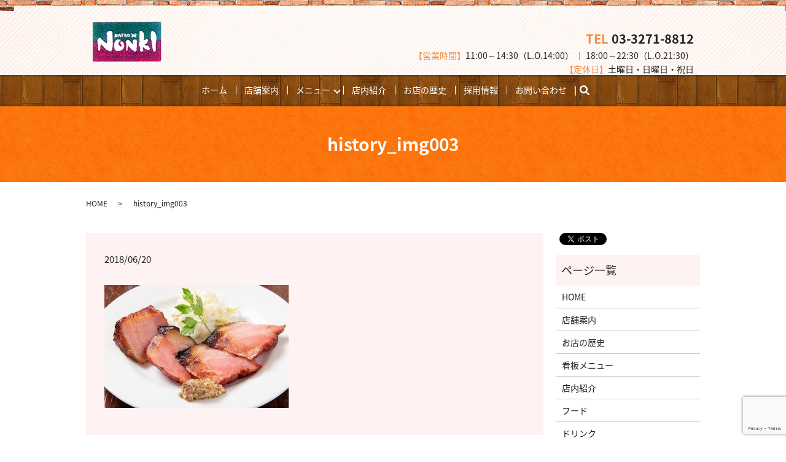

--- FILE ---
content_type: text/html; charset=UTF-8
request_url: https://www.nonki-tokyo.jp/history_img003
body_size: 3953
content:
  <!DOCTYPE HTML>
<html lang="ja">
<head prefix="og: http://ogp.me/ns# fb: http://ogp.me/ns/fb# article: http://ogp.me/ns/article#">
  <meta charset="utf-8">
  <meta http-equiv="X-UA-Compatible" content="IE=edge,chrome=1">
  <meta name="viewport" content="width=device-width, initial-scale=1">
  <title>&raquo; history_img003</title>
  <link rel='dns-prefetch' href='//www.google.com' />
<link rel='dns-prefetch' href='//s.w.org' />
<link rel='stylesheet' id='contact-form-7-css'  href='https://www.nonki-tokyo.jp/wp-content/plugins/contact-form-7/includes/css/styles.css?ver=5.1.1' type='text/css' media='all' />
<script type='text/javascript' src='https://www.nonki-tokyo.jp/wp-content/themes/nonki-tokyo.jp/assets/js/vendor/jquery.min.js?ver=4.9.26'></script>
<link rel='shortlink' href='https://www.nonki-tokyo.jp/?p=49' />
  <link href="https://fonts.googleapis.com/earlyaccess/notosansjapanese.css" rel="stylesheet" />
  <link href="https://www.nonki-tokyo.jp/wp-content/themes/nonki-tokyo.jp/assets/css/main.css?1769173289" rel="stylesheet" >
  <script src="https://www.nonki-tokyo.jp/wp-content/themes/nonki-tokyo.jp/assets/js/vendor/respond.min.js"></script>
  <script type="application/ld+json">
  {
    "@context": "http://schema.org",
    "@type": "BreadcrumbList",
    "itemListElement":
    [
      {
        "@type": "ListItem",
        "position": 1,
        "item":
        {
          "@id": "https://www.nonki-tokyo.jp/",
          "name": "ビストロ デ ノンキ"
        }
      },
      {
        "@type": "ListItem",
        "position": 2,
        "item":
        {
          "@id": "https://www.nonki-tokyo.jp/history_img003/",
          "name": "history_img003"
        }
      }
    ]
  }
  </script>


  <script type="application/ld+json">
  {
    "@context": "http://schema.org/",
    "@type": "Restaurant",
    "name": "ビストロ デ ノンキ",
    "address": "〒103-0027　東京都中央区日本橋1-8-5",
    "telephone": "03-3271-8812",
    "faxNumber": "",
    "url": "https://www.nonki-tokyo.jp",
    "email": "info@nonki-tokyo.jp",
    "image": "https://www.nonki-tokyo.jp/wp-content/uploads/logo_ogp.jpg",
    "logo": "https://www.nonki-tokyo.jp/wp-content/uploads/logo_org.png"
  }
  </script>
</head>
<body class="scrollTop">

  <div id="fb-root"></div>
  <script>(function(d, s, id) {
    var js, fjs = d.getElementsByTagName(s)[0];
    if (d.getElementById(id)) return;
    js = d.createElement(s); js.id = id;
    js.src = 'https://connect.facebook.net/ja_JP/sdk.js#xfbml=1&version=v2.12';
    fjs.parentNode.insertBefore(js, fjs);
  }(document, 'script', 'facebook-jssdk'));</script>

  <header>
    <div class="primary_header">
      <div class="container">
      <div class="row">
                <div class="title">
                      <a href="https://www.nonki-tokyo.jp/">
              <object type="image/svg+xml" data="/wp-content/uploads/logo.svg" alt="ビストロ デ ノンキ"></object>
            </a>
                  </div>
      </div>
      </div>
      
        <nav class="global_nav"><ul><li><a href="https://www.nonki-tokyo.jp/">ホーム</a></li>
<li><a href="https://www.nonki-tokyo.jp/shop">店舗案内</a></li>
<li class="has_under"><a href="#">メニュー</a>
<ul class="sub-menu">
	<li><a href="https://www.nonki-tokyo.jp/pickup">看板メニュー</a></li>
	<li><a href="https://www.nonki-tokyo.jp/food">フード</a></li>
	<li><a href="https://www.nonki-tokyo.jp/drink">ドリンク</a></li>
</ul>
</li>
<li><a href="https://www.nonki-tokyo.jp/store">店内紹介</a></li>
<li><a href="https://www.nonki-tokyo.jp/history">お店の歴史</a></li>
<li><a href="https://www.nonki-tokyo.jp/recruit">採用情報</a></li>
<li><a href="https://www.nonki-tokyo.jp/contact">お問い合わせ</a></li>

              <li class="gnav_search">
                <a href="#">search</a>
  <div class="epress_search">
    <form method="get" action="https://www.nonki-tokyo.jp/">
      <input type="text" placeholder="" class="text" name="s" autocomplete="off" value="">
      <input type="submit" value="Search" class="submit">
    </form>
  </div>
  </li>
            </ul>
            <div class="menu_icon">
              <a href="#menu"><span>メニュー開閉</span></a>
            </div></nav>
      <div class="hdr_info_wrap">
      	<div class="hdr_info">
      		<p><strong><span class="color1">TEL</span> 03-3271-8812</strong><br><span class="color1">【営業時間】</span>11:00～14:30（L.O.14:00） ｜ 18:00～22:30（L.O.21:30）<br><span class="color1">【定休日】</span>土曜日・日曜日・祝日</p>
      	</div>
      </div>
    </div>
  </header>

  <main>
              <h1 class="wow" style="">
      history_img003            </h1>

    
    <div class="bread_wrap">
      <div class="container gutters">
        <div class="row bread">
              <ul class="col span_12">
              <li><a href="https://www.nonki-tokyo.jp">HOME</a></li>
                      <li>history_img003</li>
                  </ul>
          </div>
      </div>
    </div>
    <section>
      <div class="container gutters">
        <div class="row">
                    <div class="col span_9 column_main">
                  <article class="row article_detail">
      <div class="article_date">
        <p>2018/06/20</p>
      </div>
      <div class="row">
        <div class="col span_12">
          <p class="attachment"><a href='/wp-content/uploads/history_img003.jpg'><img width="300" height="200" src="/wp-content/uploads/history_img003-300x200.jpg" class="attachment-medium size-medium" alt="" srcset="https://www.nonki-tokyo.jp/wp-content/uploads/history_img003-300x200.jpg 300w, https://www.nonki-tokyo.jp/wp-content/uploads/history_img003-768x512.jpg 768w, https://www.nonki-tokyo.jp/wp-content/uploads/history_img003.jpg 800w" sizes="(max-width: 300px) 100vw, 300px" /></a></p>
        </div>
      </div>

          </article>

    <div class='epress_pager'>
      <div class="epress_pager_prev">
        <a href="https://www.nonki-tokyo.jp/history_img003" rel="prev">history_img003</a>      </div>
      <div class="epress_pager_next">
              </div>
    </div>
                </div>
          <div class="col span_3 column_sub">
            <div>
<style>
.share_button {
  letter-spacing: -.40em;
  padding-top: 30px;
  margin-bottom: 7%;
}
.share_button > * {
  letter-spacing: normal;
  vertical-align: bottom;
  margin:0 2px;
}
.column_sub .share_button {
  margin-top: 0;
  padding-top: 0;
}
</style>
  <div class="container share_button">
    <!-- Facebook -->
    <div class="fb-share-button" data-href="https://www.nonki-tokyo.jp/history_img003" data-layout="button" data-size="small" data-mobile-iframe="false"><a class="fb-xfbml-parse-ignore" target="_blank" href="https://www.facebook.com/sharer/sharer.php?u=http%3A%2F%2Fwww.%2F&amp;src=sdkpreparse">シェア</a></div>
    <!-- Twitter -->
    <a href="https://twitter.com/share" class="twitter-share-button" data-lang="ja">ツイート</a>
    <script>!function(d,s,id){var js,fjs=d.getElementsByTagName(s)[0],p=/^http:/.test(d.location)?'http':'https';if(!d.getElementById(id)){js=d.createElement(s);js.id=id;js.src=p+'://platform.twitter.com/widgets.js';fjs.parentNode.insertBefore(js,fjs);}}(document,'script','twitter-wjs');</script>
    <!-- LINE -->
    <div class="line-it-button" data-lang="ja" data-type="share-a" data-url="https://www.nonki-tokyo.jp/history_img003" style="display: none;"></div>
    <script src="https://d.line-scdn.net/r/web/social-plugin/js/thirdparty/loader.min.js" async="async" defer="defer"></script>
  </div>
</div>
<div class="sidebar">
  <div class="widget_wrap"><p class="widget_header">ページ一覧</p>		<ul>
			<li class="page_item page-item-9"><a href="https://www.nonki-tokyo.jp/">HOME</a></li>
<li class="page_item page-item-23"><a href="https://www.nonki-tokyo.jp/shop">店舗案内</a></li>
<li class="page_item page-item-16"><a href="https://www.nonki-tokyo.jp/history">お店の歴史</a></li>
<li class="page_item page-item-19"><a href="https://www.nonki-tokyo.jp/pickup">看板メニュー</a></li>
<li class="page_item page-item-25"><a href="https://www.nonki-tokyo.jp/store">店内紹介</a></li>
<li class="page_item page-item-14"><a href="https://www.nonki-tokyo.jp/food">フード</a></li>
<li class="page_item page-item-12"><a href="https://www.nonki-tokyo.jp/drink">ドリンク</a></li>
<li class="page_item page-item-21"><a href="https://www.nonki-tokyo.jp/recruit">採用情報</a></li>
<li class="page_item page-item-7"><a href="https://www.nonki-tokyo.jp/contact">お問い合わせ</a></li>
<li class="page_item page-item-10"><a href="https://www.nonki-tokyo.jp/policy">プライバシーポリシー</a></li>
<li class="page_item page-item-11"><a href="https://www.nonki-tokyo.jp/sitemap">サイトマップ</a></li>
		</ul>
		</div><div class="widget_wrap"><p class="widget_header">カテゴリー</p>		<ul>
	<li class="cat-item cat-item-2"><a href="https://www.nonki-tokyo.jp/category/news" >お知らせ</a>
</li>
		</ul>
</div>		<div class="widget_wrap">		<p class="widget_header">最近の投稿</p>		<ul>
											<li>
					<a href="https://www.nonki-tokyo.jp/news/178">2019年11月29日再開発計画により閉店致しました</a>
									</li>
											<li>
					<a href="https://www.nonki-tokyo.jp/news/161">ツイッター、インスタグラムを開設いたしました。</a>
									</li>
											<li>
					<a href="https://www.nonki-tokyo.jp/news/6">ホームページを公開しました。今後も新しいメニューの更新などをしてまいります。</a>
									</li>
					</ul>
		</div>1</div>
          </div>
                  </div>
      </div>
    </section>

  </main>
<footer>    <div class="footer_nav_wrap">
      <div class="container">
        <div class="row">
        <nav class="col span_12 pc-only"><ul><li><a href="https://www.nonki-tokyo.jp/">ホーム</a></li>
<li><a href="https://www.nonki-tokyo.jp/shop">店舗案内</a></li>
<li><a href="https://www.nonki-tokyo.jp/history">お店の歴史</a></li>
<li><a href="https://www.nonki-tokyo.jp/pickup">看板メニュー</a></li>
<li><a href="https://www.nonki-tokyo.jp/food">フード</a></li>
<li><a href="https://www.nonki-tokyo.jp/drink">ドリンク</a></li>
<li><a href="https://www.nonki-tokyo.jp/store">店内紹介</a></li>
<li><a href="https://www.nonki-tokyo.jp/recruit">採用情報</a></li>
<li><a href="https://www.nonki-tokyo.jp/contact">お問い合わせ</a></li>
<li><a href="https://www.nonki-tokyo.jp/policy">プライバシーポリシー</a></li>
<li><a href="https://www.nonki-tokyo.jp/sitemap">サイトマップ</a></li>
</ul></nav>        </div>
      </div>
    </div>
    <div class="footer_copyright_wrap">
      <div class="container">
        <div class="row">
          <div class="col span_12">
            <p>Copyright &copy; ビストロ デ ノンキ All Rights Reserved.<br>
              【掲載の記事・写真・イラストなどの無断複写・転載を禁じます】</p>
          </div>
        </div>
      </div>
    </div>
    <p class="pagetop"><a href="#top"></a></p>
  </footer>

  <script src="https://www.nonki-tokyo.jp/wp-content/themes/nonki-tokyo.jp/assets/js/vendor/bundle.js"></script>
  <script src="https://www.nonki-tokyo.jp/wp-content/themes/nonki-tokyo.jp/assets/js/main.js?"></script>

  <script type='text/javascript'>
/* <![CDATA[ */
var wpcf7 = {"apiSettings":{"root":"https:\/\/www.nonki-tokyo.jp\/wp-json\/contact-form-7\/v1","namespace":"contact-form-7\/v1"}};
/* ]]> */
</script>
<script type='text/javascript' src='https://www.nonki-tokyo.jp/wp-content/plugins/contact-form-7/includes/js/scripts.js?ver=5.1.1'></script>
<script type='text/javascript' src='https://www.google.com/recaptcha/api.js?render=6LfxdVceAAAAAEldLG1689MuGpJKavunIO5dvnjj&#038;ver=3.0'></script>
<script type="text/javascript">
( function( grecaptcha, sitekey ) {

	var wpcf7recaptcha = {
		execute: function() {
			grecaptcha.execute(
				sitekey,
				{ action: 'homepage' }
			).then( function( token ) {
				var forms = document.getElementsByTagName( 'form' );

				for ( var i = 0; i < forms.length; i++ ) {
					var fields = forms[ i ].getElementsByTagName( 'input' );

					for ( var j = 0; j < fields.length; j++ ) {
						var field = fields[ j ];

						if ( 'g-recaptcha-response' === field.getAttribute( 'name' ) ) {
							field.setAttribute( 'value', token );
							break;
						}
					}
				}
			} );
		}
	};

	grecaptcha.ready( wpcf7recaptcha.execute );

	document.addEventListener( 'wpcf7submit', wpcf7recaptcha.execute, false );

} )( grecaptcha, '6LfxdVceAAAAAEldLG1689MuGpJKavunIO5dvnjj' );
</script>
</body>
</html>


--- FILE ---
content_type: text/html; charset=utf-8
request_url: https://www.google.com/recaptcha/api2/anchor?ar=1&k=6LfxdVceAAAAAEldLG1689MuGpJKavunIO5dvnjj&co=aHR0cHM6Ly93d3cubm9ua2ktdG9reW8uanA6NDQz&hl=en&v=PoyoqOPhxBO7pBk68S4YbpHZ&size=invisible&anchor-ms=20000&execute-ms=30000&cb=dmn1t2fdqnhy
body_size: 48651
content:
<!DOCTYPE HTML><html dir="ltr" lang="en"><head><meta http-equiv="Content-Type" content="text/html; charset=UTF-8">
<meta http-equiv="X-UA-Compatible" content="IE=edge">
<title>reCAPTCHA</title>
<style type="text/css">
/* cyrillic-ext */
@font-face {
  font-family: 'Roboto';
  font-style: normal;
  font-weight: 400;
  font-stretch: 100%;
  src: url(//fonts.gstatic.com/s/roboto/v48/KFO7CnqEu92Fr1ME7kSn66aGLdTylUAMa3GUBHMdazTgWw.woff2) format('woff2');
  unicode-range: U+0460-052F, U+1C80-1C8A, U+20B4, U+2DE0-2DFF, U+A640-A69F, U+FE2E-FE2F;
}
/* cyrillic */
@font-face {
  font-family: 'Roboto';
  font-style: normal;
  font-weight: 400;
  font-stretch: 100%;
  src: url(//fonts.gstatic.com/s/roboto/v48/KFO7CnqEu92Fr1ME7kSn66aGLdTylUAMa3iUBHMdazTgWw.woff2) format('woff2');
  unicode-range: U+0301, U+0400-045F, U+0490-0491, U+04B0-04B1, U+2116;
}
/* greek-ext */
@font-face {
  font-family: 'Roboto';
  font-style: normal;
  font-weight: 400;
  font-stretch: 100%;
  src: url(//fonts.gstatic.com/s/roboto/v48/KFO7CnqEu92Fr1ME7kSn66aGLdTylUAMa3CUBHMdazTgWw.woff2) format('woff2');
  unicode-range: U+1F00-1FFF;
}
/* greek */
@font-face {
  font-family: 'Roboto';
  font-style: normal;
  font-weight: 400;
  font-stretch: 100%;
  src: url(//fonts.gstatic.com/s/roboto/v48/KFO7CnqEu92Fr1ME7kSn66aGLdTylUAMa3-UBHMdazTgWw.woff2) format('woff2');
  unicode-range: U+0370-0377, U+037A-037F, U+0384-038A, U+038C, U+038E-03A1, U+03A3-03FF;
}
/* math */
@font-face {
  font-family: 'Roboto';
  font-style: normal;
  font-weight: 400;
  font-stretch: 100%;
  src: url(//fonts.gstatic.com/s/roboto/v48/KFO7CnqEu92Fr1ME7kSn66aGLdTylUAMawCUBHMdazTgWw.woff2) format('woff2');
  unicode-range: U+0302-0303, U+0305, U+0307-0308, U+0310, U+0312, U+0315, U+031A, U+0326-0327, U+032C, U+032F-0330, U+0332-0333, U+0338, U+033A, U+0346, U+034D, U+0391-03A1, U+03A3-03A9, U+03B1-03C9, U+03D1, U+03D5-03D6, U+03F0-03F1, U+03F4-03F5, U+2016-2017, U+2034-2038, U+203C, U+2040, U+2043, U+2047, U+2050, U+2057, U+205F, U+2070-2071, U+2074-208E, U+2090-209C, U+20D0-20DC, U+20E1, U+20E5-20EF, U+2100-2112, U+2114-2115, U+2117-2121, U+2123-214F, U+2190, U+2192, U+2194-21AE, U+21B0-21E5, U+21F1-21F2, U+21F4-2211, U+2213-2214, U+2216-22FF, U+2308-230B, U+2310, U+2319, U+231C-2321, U+2336-237A, U+237C, U+2395, U+239B-23B7, U+23D0, U+23DC-23E1, U+2474-2475, U+25AF, U+25B3, U+25B7, U+25BD, U+25C1, U+25CA, U+25CC, U+25FB, U+266D-266F, U+27C0-27FF, U+2900-2AFF, U+2B0E-2B11, U+2B30-2B4C, U+2BFE, U+3030, U+FF5B, U+FF5D, U+1D400-1D7FF, U+1EE00-1EEFF;
}
/* symbols */
@font-face {
  font-family: 'Roboto';
  font-style: normal;
  font-weight: 400;
  font-stretch: 100%;
  src: url(//fonts.gstatic.com/s/roboto/v48/KFO7CnqEu92Fr1ME7kSn66aGLdTylUAMaxKUBHMdazTgWw.woff2) format('woff2');
  unicode-range: U+0001-000C, U+000E-001F, U+007F-009F, U+20DD-20E0, U+20E2-20E4, U+2150-218F, U+2190, U+2192, U+2194-2199, U+21AF, U+21E6-21F0, U+21F3, U+2218-2219, U+2299, U+22C4-22C6, U+2300-243F, U+2440-244A, U+2460-24FF, U+25A0-27BF, U+2800-28FF, U+2921-2922, U+2981, U+29BF, U+29EB, U+2B00-2BFF, U+4DC0-4DFF, U+FFF9-FFFB, U+10140-1018E, U+10190-1019C, U+101A0, U+101D0-101FD, U+102E0-102FB, U+10E60-10E7E, U+1D2C0-1D2D3, U+1D2E0-1D37F, U+1F000-1F0FF, U+1F100-1F1AD, U+1F1E6-1F1FF, U+1F30D-1F30F, U+1F315, U+1F31C, U+1F31E, U+1F320-1F32C, U+1F336, U+1F378, U+1F37D, U+1F382, U+1F393-1F39F, U+1F3A7-1F3A8, U+1F3AC-1F3AF, U+1F3C2, U+1F3C4-1F3C6, U+1F3CA-1F3CE, U+1F3D4-1F3E0, U+1F3ED, U+1F3F1-1F3F3, U+1F3F5-1F3F7, U+1F408, U+1F415, U+1F41F, U+1F426, U+1F43F, U+1F441-1F442, U+1F444, U+1F446-1F449, U+1F44C-1F44E, U+1F453, U+1F46A, U+1F47D, U+1F4A3, U+1F4B0, U+1F4B3, U+1F4B9, U+1F4BB, U+1F4BF, U+1F4C8-1F4CB, U+1F4D6, U+1F4DA, U+1F4DF, U+1F4E3-1F4E6, U+1F4EA-1F4ED, U+1F4F7, U+1F4F9-1F4FB, U+1F4FD-1F4FE, U+1F503, U+1F507-1F50B, U+1F50D, U+1F512-1F513, U+1F53E-1F54A, U+1F54F-1F5FA, U+1F610, U+1F650-1F67F, U+1F687, U+1F68D, U+1F691, U+1F694, U+1F698, U+1F6AD, U+1F6B2, U+1F6B9-1F6BA, U+1F6BC, U+1F6C6-1F6CF, U+1F6D3-1F6D7, U+1F6E0-1F6EA, U+1F6F0-1F6F3, U+1F6F7-1F6FC, U+1F700-1F7FF, U+1F800-1F80B, U+1F810-1F847, U+1F850-1F859, U+1F860-1F887, U+1F890-1F8AD, U+1F8B0-1F8BB, U+1F8C0-1F8C1, U+1F900-1F90B, U+1F93B, U+1F946, U+1F984, U+1F996, U+1F9E9, U+1FA00-1FA6F, U+1FA70-1FA7C, U+1FA80-1FA89, U+1FA8F-1FAC6, U+1FACE-1FADC, U+1FADF-1FAE9, U+1FAF0-1FAF8, U+1FB00-1FBFF;
}
/* vietnamese */
@font-face {
  font-family: 'Roboto';
  font-style: normal;
  font-weight: 400;
  font-stretch: 100%;
  src: url(//fonts.gstatic.com/s/roboto/v48/KFO7CnqEu92Fr1ME7kSn66aGLdTylUAMa3OUBHMdazTgWw.woff2) format('woff2');
  unicode-range: U+0102-0103, U+0110-0111, U+0128-0129, U+0168-0169, U+01A0-01A1, U+01AF-01B0, U+0300-0301, U+0303-0304, U+0308-0309, U+0323, U+0329, U+1EA0-1EF9, U+20AB;
}
/* latin-ext */
@font-face {
  font-family: 'Roboto';
  font-style: normal;
  font-weight: 400;
  font-stretch: 100%;
  src: url(//fonts.gstatic.com/s/roboto/v48/KFO7CnqEu92Fr1ME7kSn66aGLdTylUAMa3KUBHMdazTgWw.woff2) format('woff2');
  unicode-range: U+0100-02BA, U+02BD-02C5, U+02C7-02CC, U+02CE-02D7, U+02DD-02FF, U+0304, U+0308, U+0329, U+1D00-1DBF, U+1E00-1E9F, U+1EF2-1EFF, U+2020, U+20A0-20AB, U+20AD-20C0, U+2113, U+2C60-2C7F, U+A720-A7FF;
}
/* latin */
@font-face {
  font-family: 'Roboto';
  font-style: normal;
  font-weight: 400;
  font-stretch: 100%;
  src: url(//fonts.gstatic.com/s/roboto/v48/KFO7CnqEu92Fr1ME7kSn66aGLdTylUAMa3yUBHMdazQ.woff2) format('woff2');
  unicode-range: U+0000-00FF, U+0131, U+0152-0153, U+02BB-02BC, U+02C6, U+02DA, U+02DC, U+0304, U+0308, U+0329, U+2000-206F, U+20AC, U+2122, U+2191, U+2193, U+2212, U+2215, U+FEFF, U+FFFD;
}
/* cyrillic-ext */
@font-face {
  font-family: 'Roboto';
  font-style: normal;
  font-weight: 500;
  font-stretch: 100%;
  src: url(//fonts.gstatic.com/s/roboto/v48/KFO7CnqEu92Fr1ME7kSn66aGLdTylUAMa3GUBHMdazTgWw.woff2) format('woff2');
  unicode-range: U+0460-052F, U+1C80-1C8A, U+20B4, U+2DE0-2DFF, U+A640-A69F, U+FE2E-FE2F;
}
/* cyrillic */
@font-face {
  font-family: 'Roboto';
  font-style: normal;
  font-weight: 500;
  font-stretch: 100%;
  src: url(//fonts.gstatic.com/s/roboto/v48/KFO7CnqEu92Fr1ME7kSn66aGLdTylUAMa3iUBHMdazTgWw.woff2) format('woff2');
  unicode-range: U+0301, U+0400-045F, U+0490-0491, U+04B0-04B1, U+2116;
}
/* greek-ext */
@font-face {
  font-family: 'Roboto';
  font-style: normal;
  font-weight: 500;
  font-stretch: 100%;
  src: url(//fonts.gstatic.com/s/roboto/v48/KFO7CnqEu92Fr1ME7kSn66aGLdTylUAMa3CUBHMdazTgWw.woff2) format('woff2');
  unicode-range: U+1F00-1FFF;
}
/* greek */
@font-face {
  font-family: 'Roboto';
  font-style: normal;
  font-weight: 500;
  font-stretch: 100%;
  src: url(//fonts.gstatic.com/s/roboto/v48/KFO7CnqEu92Fr1ME7kSn66aGLdTylUAMa3-UBHMdazTgWw.woff2) format('woff2');
  unicode-range: U+0370-0377, U+037A-037F, U+0384-038A, U+038C, U+038E-03A1, U+03A3-03FF;
}
/* math */
@font-face {
  font-family: 'Roboto';
  font-style: normal;
  font-weight: 500;
  font-stretch: 100%;
  src: url(//fonts.gstatic.com/s/roboto/v48/KFO7CnqEu92Fr1ME7kSn66aGLdTylUAMawCUBHMdazTgWw.woff2) format('woff2');
  unicode-range: U+0302-0303, U+0305, U+0307-0308, U+0310, U+0312, U+0315, U+031A, U+0326-0327, U+032C, U+032F-0330, U+0332-0333, U+0338, U+033A, U+0346, U+034D, U+0391-03A1, U+03A3-03A9, U+03B1-03C9, U+03D1, U+03D5-03D6, U+03F0-03F1, U+03F4-03F5, U+2016-2017, U+2034-2038, U+203C, U+2040, U+2043, U+2047, U+2050, U+2057, U+205F, U+2070-2071, U+2074-208E, U+2090-209C, U+20D0-20DC, U+20E1, U+20E5-20EF, U+2100-2112, U+2114-2115, U+2117-2121, U+2123-214F, U+2190, U+2192, U+2194-21AE, U+21B0-21E5, U+21F1-21F2, U+21F4-2211, U+2213-2214, U+2216-22FF, U+2308-230B, U+2310, U+2319, U+231C-2321, U+2336-237A, U+237C, U+2395, U+239B-23B7, U+23D0, U+23DC-23E1, U+2474-2475, U+25AF, U+25B3, U+25B7, U+25BD, U+25C1, U+25CA, U+25CC, U+25FB, U+266D-266F, U+27C0-27FF, U+2900-2AFF, U+2B0E-2B11, U+2B30-2B4C, U+2BFE, U+3030, U+FF5B, U+FF5D, U+1D400-1D7FF, U+1EE00-1EEFF;
}
/* symbols */
@font-face {
  font-family: 'Roboto';
  font-style: normal;
  font-weight: 500;
  font-stretch: 100%;
  src: url(//fonts.gstatic.com/s/roboto/v48/KFO7CnqEu92Fr1ME7kSn66aGLdTylUAMaxKUBHMdazTgWw.woff2) format('woff2');
  unicode-range: U+0001-000C, U+000E-001F, U+007F-009F, U+20DD-20E0, U+20E2-20E4, U+2150-218F, U+2190, U+2192, U+2194-2199, U+21AF, U+21E6-21F0, U+21F3, U+2218-2219, U+2299, U+22C4-22C6, U+2300-243F, U+2440-244A, U+2460-24FF, U+25A0-27BF, U+2800-28FF, U+2921-2922, U+2981, U+29BF, U+29EB, U+2B00-2BFF, U+4DC0-4DFF, U+FFF9-FFFB, U+10140-1018E, U+10190-1019C, U+101A0, U+101D0-101FD, U+102E0-102FB, U+10E60-10E7E, U+1D2C0-1D2D3, U+1D2E0-1D37F, U+1F000-1F0FF, U+1F100-1F1AD, U+1F1E6-1F1FF, U+1F30D-1F30F, U+1F315, U+1F31C, U+1F31E, U+1F320-1F32C, U+1F336, U+1F378, U+1F37D, U+1F382, U+1F393-1F39F, U+1F3A7-1F3A8, U+1F3AC-1F3AF, U+1F3C2, U+1F3C4-1F3C6, U+1F3CA-1F3CE, U+1F3D4-1F3E0, U+1F3ED, U+1F3F1-1F3F3, U+1F3F5-1F3F7, U+1F408, U+1F415, U+1F41F, U+1F426, U+1F43F, U+1F441-1F442, U+1F444, U+1F446-1F449, U+1F44C-1F44E, U+1F453, U+1F46A, U+1F47D, U+1F4A3, U+1F4B0, U+1F4B3, U+1F4B9, U+1F4BB, U+1F4BF, U+1F4C8-1F4CB, U+1F4D6, U+1F4DA, U+1F4DF, U+1F4E3-1F4E6, U+1F4EA-1F4ED, U+1F4F7, U+1F4F9-1F4FB, U+1F4FD-1F4FE, U+1F503, U+1F507-1F50B, U+1F50D, U+1F512-1F513, U+1F53E-1F54A, U+1F54F-1F5FA, U+1F610, U+1F650-1F67F, U+1F687, U+1F68D, U+1F691, U+1F694, U+1F698, U+1F6AD, U+1F6B2, U+1F6B9-1F6BA, U+1F6BC, U+1F6C6-1F6CF, U+1F6D3-1F6D7, U+1F6E0-1F6EA, U+1F6F0-1F6F3, U+1F6F7-1F6FC, U+1F700-1F7FF, U+1F800-1F80B, U+1F810-1F847, U+1F850-1F859, U+1F860-1F887, U+1F890-1F8AD, U+1F8B0-1F8BB, U+1F8C0-1F8C1, U+1F900-1F90B, U+1F93B, U+1F946, U+1F984, U+1F996, U+1F9E9, U+1FA00-1FA6F, U+1FA70-1FA7C, U+1FA80-1FA89, U+1FA8F-1FAC6, U+1FACE-1FADC, U+1FADF-1FAE9, U+1FAF0-1FAF8, U+1FB00-1FBFF;
}
/* vietnamese */
@font-face {
  font-family: 'Roboto';
  font-style: normal;
  font-weight: 500;
  font-stretch: 100%;
  src: url(//fonts.gstatic.com/s/roboto/v48/KFO7CnqEu92Fr1ME7kSn66aGLdTylUAMa3OUBHMdazTgWw.woff2) format('woff2');
  unicode-range: U+0102-0103, U+0110-0111, U+0128-0129, U+0168-0169, U+01A0-01A1, U+01AF-01B0, U+0300-0301, U+0303-0304, U+0308-0309, U+0323, U+0329, U+1EA0-1EF9, U+20AB;
}
/* latin-ext */
@font-face {
  font-family: 'Roboto';
  font-style: normal;
  font-weight: 500;
  font-stretch: 100%;
  src: url(//fonts.gstatic.com/s/roboto/v48/KFO7CnqEu92Fr1ME7kSn66aGLdTylUAMa3KUBHMdazTgWw.woff2) format('woff2');
  unicode-range: U+0100-02BA, U+02BD-02C5, U+02C7-02CC, U+02CE-02D7, U+02DD-02FF, U+0304, U+0308, U+0329, U+1D00-1DBF, U+1E00-1E9F, U+1EF2-1EFF, U+2020, U+20A0-20AB, U+20AD-20C0, U+2113, U+2C60-2C7F, U+A720-A7FF;
}
/* latin */
@font-face {
  font-family: 'Roboto';
  font-style: normal;
  font-weight: 500;
  font-stretch: 100%;
  src: url(//fonts.gstatic.com/s/roboto/v48/KFO7CnqEu92Fr1ME7kSn66aGLdTylUAMa3yUBHMdazQ.woff2) format('woff2');
  unicode-range: U+0000-00FF, U+0131, U+0152-0153, U+02BB-02BC, U+02C6, U+02DA, U+02DC, U+0304, U+0308, U+0329, U+2000-206F, U+20AC, U+2122, U+2191, U+2193, U+2212, U+2215, U+FEFF, U+FFFD;
}
/* cyrillic-ext */
@font-face {
  font-family: 'Roboto';
  font-style: normal;
  font-weight: 900;
  font-stretch: 100%;
  src: url(//fonts.gstatic.com/s/roboto/v48/KFO7CnqEu92Fr1ME7kSn66aGLdTylUAMa3GUBHMdazTgWw.woff2) format('woff2');
  unicode-range: U+0460-052F, U+1C80-1C8A, U+20B4, U+2DE0-2DFF, U+A640-A69F, U+FE2E-FE2F;
}
/* cyrillic */
@font-face {
  font-family: 'Roboto';
  font-style: normal;
  font-weight: 900;
  font-stretch: 100%;
  src: url(//fonts.gstatic.com/s/roboto/v48/KFO7CnqEu92Fr1ME7kSn66aGLdTylUAMa3iUBHMdazTgWw.woff2) format('woff2');
  unicode-range: U+0301, U+0400-045F, U+0490-0491, U+04B0-04B1, U+2116;
}
/* greek-ext */
@font-face {
  font-family: 'Roboto';
  font-style: normal;
  font-weight: 900;
  font-stretch: 100%;
  src: url(//fonts.gstatic.com/s/roboto/v48/KFO7CnqEu92Fr1ME7kSn66aGLdTylUAMa3CUBHMdazTgWw.woff2) format('woff2');
  unicode-range: U+1F00-1FFF;
}
/* greek */
@font-face {
  font-family: 'Roboto';
  font-style: normal;
  font-weight: 900;
  font-stretch: 100%;
  src: url(//fonts.gstatic.com/s/roboto/v48/KFO7CnqEu92Fr1ME7kSn66aGLdTylUAMa3-UBHMdazTgWw.woff2) format('woff2');
  unicode-range: U+0370-0377, U+037A-037F, U+0384-038A, U+038C, U+038E-03A1, U+03A3-03FF;
}
/* math */
@font-face {
  font-family: 'Roboto';
  font-style: normal;
  font-weight: 900;
  font-stretch: 100%;
  src: url(//fonts.gstatic.com/s/roboto/v48/KFO7CnqEu92Fr1ME7kSn66aGLdTylUAMawCUBHMdazTgWw.woff2) format('woff2');
  unicode-range: U+0302-0303, U+0305, U+0307-0308, U+0310, U+0312, U+0315, U+031A, U+0326-0327, U+032C, U+032F-0330, U+0332-0333, U+0338, U+033A, U+0346, U+034D, U+0391-03A1, U+03A3-03A9, U+03B1-03C9, U+03D1, U+03D5-03D6, U+03F0-03F1, U+03F4-03F5, U+2016-2017, U+2034-2038, U+203C, U+2040, U+2043, U+2047, U+2050, U+2057, U+205F, U+2070-2071, U+2074-208E, U+2090-209C, U+20D0-20DC, U+20E1, U+20E5-20EF, U+2100-2112, U+2114-2115, U+2117-2121, U+2123-214F, U+2190, U+2192, U+2194-21AE, U+21B0-21E5, U+21F1-21F2, U+21F4-2211, U+2213-2214, U+2216-22FF, U+2308-230B, U+2310, U+2319, U+231C-2321, U+2336-237A, U+237C, U+2395, U+239B-23B7, U+23D0, U+23DC-23E1, U+2474-2475, U+25AF, U+25B3, U+25B7, U+25BD, U+25C1, U+25CA, U+25CC, U+25FB, U+266D-266F, U+27C0-27FF, U+2900-2AFF, U+2B0E-2B11, U+2B30-2B4C, U+2BFE, U+3030, U+FF5B, U+FF5D, U+1D400-1D7FF, U+1EE00-1EEFF;
}
/* symbols */
@font-face {
  font-family: 'Roboto';
  font-style: normal;
  font-weight: 900;
  font-stretch: 100%;
  src: url(//fonts.gstatic.com/s/roboto/v48/KFO7CnqEu92Fr1ME7kSn66aGLdTylUAMaxKUBHMdazTgWw.woff2) format('woff2');
  unicode-range: U+0001-000C, U+000E-001F, U+007F-009F, U+20DD-20E0, U+20E2-20E4, U+2150-218F, U+2190, U+2192, U+2194-2199, U+21AF, U+21E6-21F0, U+21F3, U+2218-2219, U+2299, U+22C4-22C6, U+2300-243F, U+2440-244A, U+2460-24FF, U+25A0-27BF, U+2800-28FF, U+2921-2922, U+2981, U+29BF, U+29EB, U+2B00-2BFF, U+4DC0-4DFF, U+FFF9-FFFB, U+10140-1018E, U+10190-1019C, U+101A0, U+101D0-101FD, U+102E0-102FB, U+10E60-10E7E, U+1D2C0-1D2D3, U+1D2E0-1D37F, U+1F000-1F0FF, U+1F100-1F1AD, U+1F1E6-1F1FF, U+1F30D-1F30F, U+1F315, U+1F31C, U+1F31E, U+1F320-1F32C, U+1F336, U+1F378, U+1F37D, U+1F382, U+1F393-1F39F, U+1F3A7-1F3A8, U+1F3AC-1F3AF, U+1F3C2, U+1F3C4-1F3C6, U+1F3CA-1F3CE, U+1F3D4-1F3E0, U+1F3ED, U+1F3F1-1F3F3, U+1F3F5-1F3F7, U+1F408, U+1F415, U+1F41F, U+1F426, U+1F43F, U+1F441-1F442, U+1F444, U+1F446-1F449, U+1F44C-1F44E, U+1F453, U+1F46A, U+1F47D, U+1F4A3, U+1F4B0, U+1F4B3, U+1F4B9, U+1F4BB, U+1F4BF, U+1F4C8-1F4CB, U+1F4D6, U+1F4DA, U+1F4DF, U+1F4E3-1F4E6, U+1F4EA-1F4ED, U+1F4F7, U+1F4F9-1F4FB, U+1F4FD-1F4FE, U+1F503, U+1F507-1F50B, U+1F50D, U+1F512-1F513, U+1F53E-1F54A, U+1F54F-1F5FA, U+1F610, U+1F650-1F67F, U+1F687, U+1F68D, U+1F691, U+1F694, U+1F698, U+1F6AD, U+1F6B2, U+1F6B9-1F6BA, U+1F6BC, U+1F6C6-1F6CF, U+1F6D3-1F6D7, U+1F6E0-1F6EA, U+1F6F0-1F6F3, U+1F6F7-1F6FC, U+1F700-1F7FF, U+1F800-1F80B, U+1F810-1F847, U+1F850-1F859, U+1F860-1F887, U+1F890-1F8AD, U+1F8B0-1F8BB, U+1F8C0-1F8C1, U+1F900-1F90B, U+1F93B, U+1F946, U+1F984, U+1F996, U+1F9E9, U+1FA00-1FA6F, U+1FA70-1FA7C, U+1FA80-1FA89, U+1FA8F-1FAC6, U+1FACE-1FADC, U+1FADF-1FAE9, U+1FAF0-1FAF8, U+1FB00-1FBFF;
}
/* vietnamese */
@font-face {
  font-family: 'Roboto';
  font-style: normal;
  font-weight: 900;
  font-stretch: 100%;
  src: url(//fonts.gstatic.com/s/roboto/v48/KFO7CnqEu92Fr1ME7kSn66aGLdTylUAMa3OUBHMdazTgWw.woff2) format('woff2');
  unicode-range: U+0102-0103, U+0110-0111, U+0128-0129, U+0168-0169, U+01A0-01A1, U+01AF-01B0, U+0300-0301, U+0303-0304, U+0308-0309, U+0323, U+0329, U+1EA0-1EF9, U+20AB;
}
/* latin-ext */
@font-face {
  font-family: 'Roboto';
  font-style: normal;
  font-weight: 900;
  font-stretch: 100%;
  src: url(//fonts.gstatic.com/s/roboto/v48/KFO7CnqEu92Fr1ME7kSn66aGLdTylUAMa3KUBHMdazTgWw.woff2) format('woff2');
  unicode-range: U+0100-02BA, U+02BD-02C5, U+02C7-02CC, U+02CE-02D7, U+02DD-02FF, U+0304, U+0308, U+0329, U+1D00-1DBF, U+1E00-1E9F, U+1EF2-1EFF, U+2020, U+20A0-20AB, U+20AD-20C0, U+2113, U+2C60-2C7F, U+A720-A7FF;
}
/* latin */
@font-face {
  font-family: 'Roboto';
  font-style: normal;
  font-weight: 900;
  font-stretch: 100%;
  src: url(//fonts.gstatic.com/s/roboto/v48/KFO7CnqEu92Fr1ME7kSn66aGLdTylUAMa3yUBHMdazQ.woff2) format('woff2');
  unicode-range: U+0000-00FF, U+0131, U+0152-0153, U+02BB-02BC, U+02C6, U+02DA, U+02DC, U+0304, U+0308, U+0329, U+2000-206F, U+20AC, U+2122, U+2191, U+2193, U+2212, U+2215, U+FEFF, U+FFFD;
}

</style>
<link rel="stylesheet" type="text/css" href="https://www.gstatic.com/recaptcha/releases/PoyoqOPhxBO7pBk68S4YbpHZ/styles__ltr.css">
<script nonce="mPegGzJFzj153_t-1gisvg" type="text/javascript">window['__recaptcha_api'] = 'https://www.google.com/recaptcha/api2/';</script>
<script type="text/javascript" src="https://www.gstatic.com/recaptcha/releases/PoyoqOPhxBO7pBk68S4YbpHZ/recaptcha__en.js" nonce="mPegGzJFzj153_t-1gisvg">
      
    </script></head>
<body><div id="rc-anchor-alert" class="rc-anchor-alert"></div>
<input type="hidden" id="recaptcha-token" value="[base64]">
<script type="text/javascript" nonce="mPegGzJFzj153_t-1gisvg">
      recaptcha.anchor.Main.init("[\x22ainput\x22,[\x22bgdata\x22,\x22\x22,\[base64]/[base64]/[base64]/ZyhXLGgpOnEoW04sMjEsbF0sVywwKSxoKSxmYWxzZSxmYWxzZSl9Y2F0Y2goayl7RygzNTgsVyk/[base64]/[base64]/[base64]/[base64]/[base64]/[base64]/[base64]/bmV3IEJbT10oRFswXSk6dz09Mj9uZXcgQltPXShEWzBdLERbMV0pOnc9PTM/bmV3IEJbT10oRFswXSxEWzFdLERbMl0pOnc9PTQ/[base64]/[base64]/[base64]/[base64]/[base64]\\u003d\x22,\[base64]\\u003d\\u003d\x22,\x22fl5tEwxoGUcrw4PChy8ew4TDj2/DocOGwp8Sw7bCtW4fFxfDuE8HF1PDiD8Pw4oPOhnCpcOdwonCtSxYw6Zfw6DDl8KwwrnCt3HClcOiwroPwrHCtcO9aMKvKg0Aw7sLBcKzd8KFXi5+cMKkwp/Ckj3Dmlpzw4pRI8K7w5fDn8OSw6lTWMOnw7DCg0LCnkE+Q2QTw4tnAl/CrsK9w7F/MihIR2EdwptFw4wAAcKhNi9Vwow4w7tifjrDvMOxwpV/w4TDjnBkXsOrR1d/SsOcw4XDvsOuAMKnGcOzTsKgw60bGExOwoJoC3HCnRTCh8Khw64awrcqwqssC07CpsKZTRYzwrbDoMKCwokbwr3DjsOHw6pXbQ4bw5gCw5LCjcKXasOBwpFxccK8w5dLOcOIw71KLj3CoUXCuy7CqcKCS8O5w4/DkSx2w4I9w40+wrJow61Mw7lmwqUHworCgQDCghjCigDCjlJYwotxfsKgwoJkJBJdEQoow5NtwqAPwrHCn29qcsK0TcK0Q8OXw5PDsWRPLMOiwrvCtsKaw6DCi8K9w5vDqWFQwpAVDgbCscK/w7JJMcKaQWVjwqg5ZcOzwpHClmskwp/CvWnDvsOgw6kZKTPDmMKxwocAWjnDsMOwGsOEdsOFw4MEw6QXNx3DpcOPPsOgHcO4LG7DlXkow5bChMOgD07CjF7Ckidmw7XChCEQHsO+McOYwrjCjlYmwqnDl03DjWbCuW3Dkm7CoTjDpcKDwokFZcK/[base64]/CtT8vwpLDjAXCuV7CuMKiCcOzw45uLsKWw59rfsOLw7BtckMOw4hHwp3Cj8K8w6XDi8OhXhwUUMOxwqzChHTCi8OWZ8Kpwq7Do8Obw7PCszjDiMOawopJLMOXGFAuBcO6IlPDhEE2aMOXK8KtwrxPIcO0wrTCsAchAnMbw5gOwofDjcOZwqnCl8KmRT1iUsKAw5kfwp/ChmBlYsKNwr/Cj8OjETtaCMOsw4hywp3CnsKrFV7Cu2fCqsKgw6FFw6LDn8KJZcKtIQ/DksOWDEPCm8Ohwq/[base64]/[base64]/[base64]/DqcOhK8KKfn89bCrDncO/O2LCs1TCslfDnU4YwpLDosOFe8O0w73Dv8Ohw4XDj2IYw7XCjznDliDCiSttw7oIw5bDmsOxwpjDmcOnXsKMw5TDk8ODwrzDiWFUQz/CjsKsTsOgwqp6V1hpw59cIXLDjMO+w5TDo8OUGnrCkBTDjUbCoMOKwpgWQH7DlMOjw6J5w7bDqXgKBcKPw48OATPDolhAwpnCgMOpEMKkcMKzw50xQ8OKw7/DgcOHw5BDRMKqw6TDoi1dRMKqwp7CmnzCi8Kmb1F2IcOBEMK2w71lJMKiwqAVc1EQw4w3wqYLw4/CrwbDmsKkGlwOwrA3w74rwocZw4p7NsKGWsKIc8OzwrY/w4ozwr/DknFUwqdRw4/CmgrCrgFUejtuw6F3GMK2wpLCkcOMwqvDisKRw4ASwoRnw6xxw4g5w5TDkVnCn8KXMcKdQ3lGW8Kiw5V5WcONcSEcc8KRZw3Cq08RwrFXE8KQDH7ClxHCgMKCHsOZw5nDvlvDng/[base64]/Cq2fCp018w6c5woXCsWfCgRnDo1bDpMK8IsOTw6kSa8KlHQvDisOAw63CqG8bPMOWwrTDpnzCjHhOEsKxV17DvMK6WQbDtRLDhcKHO8O/w65ZOy3CkxDCpy5iw4rDjgbDs8KkwrBTCRJXH15FKBsvA8Onw5Y8fGnDjMOowovDtcOVw7DDtCHDucKdw4HDk8Ofw5UqRnXDnnU2wpPDtMO7DsO/wqTDiT7ChlRFw5MXwoM7RsOLwrLCtcOAZTQ2JBLChxR3wqzCuMKIwql4T1fDiUkEw757XcOFwrzChjJDwrppBsOKwpoKw4AsDQxMw4w9CAQfIRjCpsOAw4A/w7jCqnpBX8KvRsK6wr5vEALDnjMOwqY4OMOnwpt/[base64]/[base64]/wpnCu245FcOmXcK3cMObw58lZT/[base64]/DpTDDosO6w43DqU0bw6UDwrzDq8K0C2sOGcOaesKYdsKbwrN3w7Y1KS3Cg28oTMO2woohwqbCtBjCqyTDnyLCkMOtwqrCq8O4eDE3K8OOw63DtsOfw5DCocOxH2PCllzDqcOwZMKFw4FXw6LChsOdwp8Dw6VDJG4Qw5nCjMKIKMOlw4JFwq/DkHfCkErCu8Onw7bDu8ORe8KEw6MNwrbCqsKiwoFvwofCuC/DogrCsjU9woLCu0LCtBZtesKtbcK/w7hrw4zDhMOMVsKlFH1ZcsKlw4rDgMOkw5zDncOBw5PCi8OAEMKqaTnCqmDDisOfwrLClMK/w7LCqMKVScOcwp41dkVfNBrDisO+MMOowpx4w748w4nDt8K8w4sOwojDqcKfVMOEw60rw4QLFMK6fU/[base64]/Dt8Oew5diFFHCj8OlwrhTw7DDosOLcWdzeMK9w4l6w6zDjcOiLcKnw7vCv8KMw4FGRmR3wpzCkyPCqcKWwrHCp8KcN8OQw7bCjBpcw6XChyI1wrLClUUPwq4ywoPDh1wXwrAjw6PCncODYDnCt0HCmB/CqwAZwqHDn0fDuALDpEfCv8Kow6PCiHAuWcKZwr/DhTlIwofDoDnDujzDv8KMT8OYeHnClsKQwrbCsVjCqC5ywrAaw6XDocKNVcKHesOtXcO5wppmw4h6woU7wogww6fDkk/Ci8KswqrDpsKAw5XDrMOww7VueS3DgWUrwq0YHcOWw68/acOQPw0SwphIwrlowrzCnnPDuFbCmQPDpmBHAAxLHcKMUSjCg8Orwpx0A8OvIsOpwofClErCiMOGC8Oyw5wIwr0ZHA9fwpJgwoMIEsOWT8ODUGhFwo7Dv8OWwo3DicO0NMOxw6fDtsOCXcKpLmbDkgXDvh/Cg1DDkMOswrfDqMOww4jCkip2ECoNVMOmw7TCpxdZw5ZWPifDqWfCo8OywrbCqxfDlFnDq8KDw7PDhcOFw7/DlToof8O7SMKeMR3DuinDpGrDpMOWZg/DrlxBwpQOw7vCjMKKV3YawrVjw7PDh2rCmU3DkAjCvsOVRyvChVQdHWgCw6xGw7zCjcOqRAp+w6oObxIKf1UpMxDDjMKIw6zDv3zDg2tsbkxLw6/CsGDDoV/Dn8KKC3HCqsKJPRXCpsKSZxgtNBtQL195OmDDhRZYwplLwqsFTcORdcK/w5fDqApMbsOCG0LDrMKGw4nCgMKowoTCm8Onwo7DrSLDuMO6a8KzwqIXw7XChUDDhUTDnF4fw596TMO1TnfDg8Kyw71UXsKrEF3Cvgo9w4DDqsOCbcKswoJoHcO7wrlYXcObw64lAMKIM8O/RRttwpPDkSfDrsONHcKQwrTCp8KlwoVmw4XDsUrDkMOgw4bCukjDpMOswoNWw4TDhDJGw6diIl7DucOcwonCoyM1WcOJHcKvKEkiEm/DgsKBw4TCq8KiwrZJwq3DmMOSaBIpwqDCq0bCiMKZwpIEMsK7wq/DnsK1KSDDj8KDFlDCuxN6wqHDogFZw7IVwo13wo58w6jDgsORJ8OtwrRKSAMvRsOBw4NIwq81ej0cJwLDlWLCu29tw6PDuBpxCVMPw41Nw7TDtMOlDcKyw7/[base64]/CocK6wo8aAMOEwp/DpkUgw4VjFR/ChmBcw4QMGEBkBnDCvDl7IBlAw7MWw4Nxw5PCtcKlw7nDtm7DqjdVw4/[base64]/blbCtWzDpcOpJsKEwqzDhsOHMsKhbMKfHho4w5dZw6XCgSR+KsKjw7Usw5/Cv8KaSHPDh8KRwoEiIFDConxRwqzCgQ7DlsOmG8OXUcOrKcOHVBnDjFEDBMKoZMOjwrvDgEhEMcONwqE3IQLCscKFwrnDncOsSmJDwp/CjH/DvR55w6Iyw4hbwpnCsBZww64GwqkJw5jChcKMwrdhCQgwFC8zCVjCo3rClsO4wq9kw4ZpB8ODwotHZDB+w7Evw5fDucKKwptvElbCucKoKcOrPcK9w4bCpMOzG0nDjQE3asKxU8KawqnCmn9zcCo+NcO9dcKbXsKIwptgwoLCusKvFX/[base64]/DkMOqw5zDssKkeMOhJcOaw7xCw4kZE3AXZMOFCcKHwpQIYg5iMU9wT8KDDlp4fifDn8KAwqMhwo8KEQ/[base64]/[base64]/DmMOcKcKGwq8twozDo3kLTjUpB0DClkclMcOQwo94w553woE3wpzCs8OZw59AWEsfOsKgw5dqTMKuZMKRUT/[base64]/wofDqsOUA8Osw4zDoiJzaWnChC0uw4FywqDCk1EdVhZ+w5zCsxsRKGUZJcOVJcOVw683w4/DngzDnmdQw7HDh2ouw4jCiCNEM8OWwrlTw4DDnMKTw6/Cr8KJBcO7w4PDiGUrw4JVw7ZAW8KYKMK0wo4xZsOhwq8Vwq1OasOiw5MoGQ7Dj8O+w5U/[base64]/w5HCk8OGw5/DusKLw7xaw6g7w6HDnnnCl8Ohw4XCihnDr8Kxw4sidMO2Sx/[base64]/DssOawo4bw6/Dh1TCnMKSJsKldWPDkcKMJ8K1w4fDgkDCpMOqSMOrVHHDvmPDosKtbnXDhjrDvMKMdcKCKFVzY2tHYl3CicKQwpEAw7p+GCV1w6XCp8K+wpDDtcKWw7/CoCoFCcKWMUPDsDVdw6fCtcOaT8OlwpvDigzDksKPw7BmQ8K4wqnDrcOCRiUQN8KNw6DCvScrYkFzw7fDgsKMw64ZfyjClMKyw6fDvsKtwpbChS4jwq9ow6vDrj/DvMO7e25LJkoIw6VYWsKyw5RueCzDrMKTwp7Dk1A/[base64]/DrTY4DsKVMmTCncKbw61ywpZ6w54LwqjDrsK7w6bCsVrDlXFuGMOaCCASVE3Doj9jwqDChwPCgMOABTt5w5I4e2xew4bClMOrIU/CsHMEf8OUAMKcIcKVbsOCwrF3wobCgikPGFHDkHbDnGnCnENmbcKlw5NiLsOKMmwOwpfDgcKVJFxjXcOyCsKhwoLCjw/ClyoFFGckwrfDhlPDgWTCnlJJNEZrw6/CgxLCssO8wo5yw40mWCRRw7QTTmVIDMKSw4tiw6hFw7ZtwoTDu8Kww6DDqhrDnijDvcKTT2RIWDjCusOTwrvCqGDDkjVeUHfDjsOTbcKpw6ImbsK+w7PDiMKUMMKuLsOZwoY2wp4cw7ldwojCiUjCjVI5TcKOw61zw7ESLFNFwpt/wpLDrMKmw43Cg0JlPsK0w4bCrTATwqXDoMO7d8OVUCrCmSPCjxXCpMKVCXHDscOzd8OGw51ES1I1ahTCvsOoRCjDtF42Pyx/JU7CpE7DjsKyAMOTKsKJc1fDgDPCqB/Dh01NwogwQcOUaMORwrLCtms8UlDCh8KVNyEEw5stwr19w7JjSHcfw696C2vCrQnCjENTwoPClMKOwoFlw5LDrcO/fW86TMK8R8O/wrkyRMOiw5gFJn80wrDCliwmG8OLW8K/[base64]/DjPCgcOuw4wMF3sJw7ZuwpbDpBHDkMOlw5bDhkQdKzcjCUIdw4U2wqh1w4taPcKKRcKVQsKXBA02HQ/DrHgGQsK3WBIQw5bCsE9rw7HDjBfCmjfDn8KawrbDocKWGMO2EMKTEmvDhErCl8Obw7TDrcKQMSjCo8OScsOmwo3DqgTCtcOmE8OsTUFNYlkzFcKlw7bClgzDtsKFB8Omw4bCkEfCkMO/wrsAwrM4w5IsPMKOCCPDn8Ktw6LCvMOow7cDw5IlIR/ColA2SsOtw6nDrD/DoMOkVMKhcMKxwo0lw4HDg0XCj1B2CsO1WMOBBxR6GMOpV8OAwrAhLsOdZHTDoMK3w63DnMONSTjDmRVTXMKPNEDDm8OMw5UZwqhiIxEJbMKSHsKfwr/CjcO0w6/CtcOaw5/CnnTDtMOjw4dcAyTCmU/Cp8KcYcOJw6XDji1tw4PDlBxRwpnDnlDDkSshZsOjwotcw5dWw4LCm8O+w5/CoWxWJTjDoMOKalpRWMKbwrQiM2DCvMO5wpLClAdjw5c6QH09wp9dw4/Cq8KMw6wLworCvcK0wqlzw55hwrFRBRzDiAxDYy9hw6F8QS5YX8Ktw6LDh1NxNVpiwqfDjcKBMF0/EEUPwozDtMKrw5PCg8KGwoUzw7rDs8OnwpRze8KFw7/DicKbwqbCrEN9w4XCgcKPb8OkJsKrw5vDvsKDdsOobxENbTzDlDB/w4EfwoDDjHPDp2/CtsOQw4HDjyzDssOhSQTDrDB0wq0gasOHJ1vDv1PCq2pBR8OnDiDCoR92w5XCgAYIw4TDvwTDpW1AwqlzVUsMwrEUw796bGrDgCV8XcO/[base64]/w4UuU8OxMEPDpALDgcO4woDDg3/[base64]/Cu2XDuWfCiQLCgMKww5Iawqspw6hoWkp+UgbCkHQDwq8qw6RVw4TDhwHDhirDv8KQEU8Uw5DDocOaw5/[base64]/[base64]/DphzCriZaw4PCmCnDucKLwqEBVMKUwovDvEjCtlfDscO5wrYRUWYxwo4hwrEUKMOVG8O4w6fDtxzDnjjCr8Kranl1W8Kcw7fCr8OkwpzCuMKNNB5HYyLDhXTDpMKhZSwLU8KEasOew5/[base64]/ChnQHUVrCkVXCmMKVH8KVA8OAwoXCgcOWwodpP8OkwoQPPBXDvsO5I0nChGJYIRvClcOVw7PCtsKOwolCwrXCmMK/w5Vmw6R7w6gXw7zCtAJvwrgQwp1Vwq0WR8KLK8KXYMKywosYBcKAwpdDfcONw7oawr1BwrUaw5rCoMKfPcOMw4/DlEkOwropwoIjelVzw4fDnsKuwrbDjxjCmcOsPsKZw4M4EcO0wpJCd0zCosOGwoDCqzrCm8OGMMKew6PDokXCmsOtwqEwwpnDszx4XwBVfcOaw7U6woLCqMKeU8OLwpbCh8KTwrzCtcKPCQQ7esKwG8K5bSovJmHCogd4wpwNV3rDl8KiGcK3U8K/wpdbwrvCsGICw4TCkcKbO8OtcQDDqMK+wrh5dgDCv8KsQ2dqwqoNRcKYw5IVw7XCryTCoQvCgirDoMOpM8KAwr7CsQPDvcKKwpTDq0t/K8K2IMKlw4vDvW3DqsOhTcKtw5XCqMKZLVxDwrDCiHnDmjjDm0ZDX8OVW3VPO8KUwp3Ch8KNZGDCjB/[base64]/DuXLCucOhw4FPwqHDs8KHasKsR2XCt8O/w4/Dq8OSU8OKwrnCssO+w5UJw6Jlwq13wqDDisOzw7EIw5PDscOfw5DCiRR9G8OkJ8OHQmrDvmoMw5HDvHUlw7TDrx9uwoJHw4vCsR/[base64]/Do8KracOJwprDuxk2GnrChA/DiX3CkxYoJxLCg8Oow5wKw7TDpcOoe1XCk2BuN2rDlMOMwp/DmVHDsMOxRhDDkcOuKGZpw6lLw5PDmcK4akfDqMODMwgcdcO/JknDsAjDqsOMP1jCsy8aS8KSwr/CpMKbb8OAw6PDpRtRwptCwqtPNRvCjMOAcsKdw6x2HEY5bCVYMcOfXCZfYgzDsT9nFxF6wq/DqS7CicKGw7/[base64]/w7DCuMKNdsONwqbCkcOJw5V9w5LDpcKEQzTCgGRdwpbDpMOGw74qUgbDrcO4UsOEw6gxSMOBw5XClMOLw4bDtcKdGcOBwoHDuMKqRDszRyRKJ00owq84SBlzPXwrBsKDM8OOYVnDicOaUwsTw7zDkjHCpcKvB8OhNcO6woXCkUcwQQR8w5AONsK/[base64]/[base64]/CvMOUw5NwSsKsVEbCgiHDthnCg8KVUSpudsOhw6PCjwTCsMOTwoTDtUNLek/Cj8OZw63CucOWwobDt0xewoXCjMKsw7Fzw5Byw5gAGko4wprDj8KINB7CkMOUYxnDl27DjcOrOm5twqYowpUFw6c8w4nDvSssw4FAAcOsw60owp/[base64]/CncOrDcOBwrHDvAxXUMOBw44beMO1IEdiwptKZC7DqsO+UsOOw6jDplXDpjUDw6lgfsKuwpHClm5absO1woZ3D8OrwpJbw6/CrMKrPxzCpcO9bEDDqjU3w608TsKZSMO0G8K2wpQFw5LCsD9ow4Y0w4w9w5gtwoRtVMKkGVRXwqNkwpBvCDTCrsOHw7HDhSM8w7sbXMOJworDv8KpfG55w77CrB3CrijDh8KFXjRMwp/CrGgjw4TCqiRUQH/DuMOVwpxKwrjCjMOXwoEKwoAGI8OYw5jCl1fClcOEwqPCvsObwpBpw6gOKxHDnTtnwqMkw7VNAwrCuw0/JcOfWwgpezvDgMOPwpnCoGbCjMO5w5Z2P8OzCMKMwos/w7PDocKYQsOTw6U0w6MIw5BLXCvDogdmwrUMw7cfw6DDr8KiAcO4wpzCmGsEwrMwQsOAH07Ch0MVw61oPBhiw7vCoAAPZMKZNcOTYcKRHsKDNEPCqS/[base64]/Dg8Ofw7ZVwoJUw55gODPCucOpIsKYOcOdbGHDgFjDhcKaw4/[base64]/[base64]/JMO2dznCsMKUw5hzw6/[base64]/[base64]/Cp1nDmsO6wq3Dm8OvwobChBjDs3zCl8KRwo9pYcK9w7szwrTCrQlzw5oKKDXDvkHDlcKJwqQtPWbCsgnDtsKaSRfDoVcZK2sZwokKI8KIw7/[base64]/wo7CokRWw7zDu1QVHsOyecKFZcKqdMOIDxJRWcOWwojDocODwp3CucK3b3BgXsKlcVpTwpTDlsKvwqPCgsKBG8O/MgESaCQob0sBS8KEaMK3wonDmMKqwroLw4jClMOYw4BdRcO2ccOvUsOXw4tgw6/CsMO9wprDjMOtwrgeJ2PCjHDCvcO1VinCn8Kzw73DtRTDmRHCk8KEwotTN8ORccKiw6nCoyLCsjN/wp3ChsKXYcOYw7LDhsOzw4IjBMOTw5zDhMO2CsKJw4VWcsK/LQnDkcO4wpDCqH0CwqbDtcKjaBjDgVHCpMOEw7V6w6V7A8KPw7QlScO/I0jCnsKxFEjCuGjDtF5PRMO1NVDDs1/CtzPCqnbCmGTCo10DUcKvZsKawo/DoMKKwp/[base64]/w6TDpFRfTw7DgSnCn8KZAMKdGsOYIWlSw5dCw53CiFpfwqfDpnkWUcOrUEDCj8OCEcKKeydCO8O8w7k1wqIYw7nChkHCghN6w4ovPFvCgsO7wo/[base64]/DiMONwpwVK8KIDVofRjrDhXxOw6Nse1RUwp/[base64]/CsMOYfcKmZ15JD2Iow4Y4YMKCwqPDh2hcMsKBwrMuw7EBGHHCiX53dXoYQDXCsX10WCTDvQzDhEBqw63DuEVZw5DCm8K6UlNLwpDCvsKYw55Wwq1Nw4Vsd8OTw7vDtw7CgFjDv2dhw7TDuVjDpcKbw4Mawpc5Z8KGwpDCkcOWwrtAw4cdw5DDsxXCmRNPSC3Cs8O2w5/Cm8KobcOHw73Dj1nDhMOyXcK/[base64]/DkMO/SjDCksOYWm/Drn0RwrNMwoBtwpAIwq5ywokpS1zDpm/[base64]/[base64]/cmpLT2jCicOVRMO+e8KMDcOcw5diwqEtwqjCmMKlw5A8MW7Cn8Kzw7oZG0DDjsOsw5fCjcObw4JkwoNNdkrDixvCsH/CpcOAw4jCji03dsKcwqbDuWEiAzzCmGIFwpllFsKod3NxQFfDgWlrw41uwo3Dig3DmHkmw5teCWHCiyHCl8O0wpgFTmPDqsK0wpPCiMOBw54DQ8O0UgvDtsOpRAZ3w6NOSl0yGMOiU8KXRmHDmCljaG/CiFtyw6NuNVzCicO1BcOowpHDvDXCksKqwprDocKUYCpowrjCpsKow7l5w7gyW8KVKMOwMcOyw6BTw7fDrQXCm8OEJzjCj2XCusKNbjbDpsONYMKtw7fCicOCw6wdwptWcGvDmMOhODpBwrnCvzHCmn/DqkQ3Ig9QwoTDuE4fPmLDi0PCkMOFcxFNw6ZjMCc7dcOba8OsOwTCun7DjcOVw5QKwq5hXXhcw7c6w5nCmA3ChWEFBsOVJnocw4FOZcOaEcOmw7PCrTJMwq8Rwp7CrmDCqUbDkcOKJl/[base64]/[base64]/CoXbCq20/[base64]/wqM5w7nDmcK3w6Upw77Cs8KUfA4dwpo+bMKPfD3DuMOnHsKDZDIQw63DmxHCrMKRfGMTMcOkwrTDhTkuwoXDtsOdw4tXw6rCmBdmG8KRdsOEAErDocKxV2R1wptcVMOuAgHDmGNxwrcHwq9qwqpmQl/CthzCjCrDiX7DmnLDl8OgDSF+UzsywqPDgWYvwqDCmcOZw70KwoDDpcO5I3kyw6xIwpEVY8KpAlnCjU/[base64]/DnHoMw6zCvsKHwpZtw5IDQsOwwqPCgAbCrcKWwpPDsMOQRsK0aAXDvxPCnjfDg8KOwrXCjsOnwppQwocWwq/[base64]/fz/Ct8O6wq3Dk8OycMKJw40gw4t3CgENJ3JLw7vCjcOvY0ZlN8Ofw5XCvsOCwotgwqHDkkZtMsKUw6o8NkHCksOuw4jDlVjCpSXDh8Kpw5d2fQZnw5A5w6zDl8KwwolbwpzDlyM7wo/[base64]/d0zCo3wKPFgqwqTDmDMww4zDi8Oiw4kQRT9ww43CrsKfcizCp8KwD8OkHH/DvTQdBzHCnsOtexgjasKzajDDpsK3CMOQXgHCtjUkw7HDiMK4OsOJwq/[base64]/w5/[base64]/ChCDDj3zDvGzDnMOsw6vDgMOVwqJqJMOXPXYDaEkpPQnClmHDmS7Cll7Dnn4cMMK7HsKbwqzCqBzDulzDrMKdXhXClsKqIMOmwpPDhcK7CMOpOMKAw7gxY288w4/DmVnCt8Kkw7/Cl23CmXjDjHFnw6zCt8OFwr8UecKXw4TCsjvDgsOUPhrDl8Oewrs/[base64]/CvMKHQB8HwpvDpcKlCyksG8OMK3ckwo1tw7FTBsOIwpzCvDQuwqMMBHHDiwXDvMOzw5UNOcOvb8Opw5YGeiTCusKKwp3Du8Kow6PCncKTczjCvcKrC8Kzwo00XVhPDVPCjsKxw4jDm8KAwoLDox5dJHd6awnCtcKVZsO0csKOw7/Dj8OEwrESfcO6b8OFw6/DlMKaw5PCr38jF8KwOC0KBsKVw70hT8K9CcOcw6/Ct8KTFCZzNTXCvcOvccOFDm8LCEvDksORTEF6PWRJwoRsw5EmIMO/wp1iw6XDmXpWMV7DqcO4w7F/w6YdHgxHw4nCqMKYS8K2TDPDpcOQw7jCqcOxw6PDnsK5w7zCuyfDkcKKwpAOwqLCj8KYU0TCtB1/[base64]/fMKjwqXDsE/DlcK0wp7CmcK+wrpkVgfCpltnwoUrEcO/wovClV57WE3Cp8K+J8OFdVYJw6vDrlnCu3Qdwrp8wqLDhsOBTW9nPHFdd8KGUcKobsK9w4jChMOawqQcwr8dYGfCgcOdFHIYwrLDi8KXTDczTsKwFS/CmnERwpYpDMOEw6ojwqF2N1QxChQew5UOIcK1w5DDsS0zfD/[base64]/wqtawr7DkFnCtDbDjsKdQ1XCuCbDkMObFmDDlsKkw4/Cvk1lGsOWdVLClcKEfcKOYsKIw5tDwrp0w7rDjMKkwozCscOJwrcAwqTDisOxwq3DtjTDvHtYXyxUM2kFw5pjD8Odwo1Ew7zDsXAHPHbCrlpXw6IBwqo6w6HDvRLDmnk2w5rDrEcwwrnCgBTDjUQawrADw7pfw7dISi/CisO0VMK7wr3CncOZw59ww69KNQtZVGtlQhXDsAYGV8OewqnCuAM4KAvDti1+VcKlw6rCn8K4ZcOQw6tnw7o9w5/[base64]/CkHjDrcKJZkHDnAg9ExbDmA3DtcOPw7w5YhVnOMOowoPCk3FDwqbCisOnwqkSw7krwpISwowbacKlwovCpcKEw7UTIlddDsKMK33Cp8K5UcKqw70/wpMLw79Ib2wIwoDDssOywq7Dp3gEw7paw4RIw6c3w47CqUzCpFfDkcOXQBjDn8O4f2/CuMO5GkPDksOhbFJlfXNEwrfDiRAewpMow6luw6gIw79TdATCqWAGNcOgw6DDqsOhbsKwTj7CrUYvw5sFwozCoMOufBgAw6zCkcOvHTfDgMKhw5DClFbCl8Kzw44AG8KEw6t8bH/[base64]/DlcKvawIswoQTw7PDocOPTsO4QhvCizllw64UNmDCiSMGSMOUw7TDvVfCqgRLcMOfLxAqwqbCkD8aw7FpbsKUwoHDnMOZPMO9wp/Cu17DljMDw4Ftw4/DgcOXw685QcOdw7zCksK5w5AGe8KjRMO6dlnDoQ/Dt8Oaw6VnU8OPKMK0w6kaKMKFw5DDlgMgw73DtATDrAs+OgxSw5QJUsK/[base64]/CthxsRMOGMSs9wpl0w5LDusK0w43Cn8K6bxd9w4jDkhAJw59ZThdidgHDmkPCrmfDrMO2wpEJwoXDksOFw7MdBC0aCcO9w63DggDDj0rChcKFJ8KcwofCp3rCm8KHesKRw4o3DUEFfcOfw4tRKxbCq8K8DcKEw4nDrWUwdAzChRUNwrxpw5zDqDjChwU/woHDtMKmwow7wrPCpmQ/BcO1MW0xwpw9McKUfDnCtMORYS/DmWI+wpo7HcO6IsKxw5Y/RcKma3vDt0Row6UQwrt7CT9cccOkdMOBwooSJ8KIfMO0RFArwqnCj0LDocKVwoxsF2tFTj8Xw7zDvsKvw4fDnsOMbGfDs01tbsKYw6orY8KDw43CmA0yw5jCssKVOAZjwqlce8O7M8KHwrptLHTDm0tuTcOqIyTChcOyBsKmZn3Dr2rDkMOMWgMvw4J+wq/[base64]/wprCusKwRzjCpsKpwpx1w7fCnTgxCsOEw4tiAUfDnsOmDsOnM1fCh0UMSUIUZMOyecOBwoxeDsOMwrHCuRZsw47CscKDwqDDoMKrwpfCjsKmcsKxTsO/w6xSXsKww4tJOMO7w5bCocKKXsOHwos7DsK1wpZCwp3CisKVE8OpBljDljotYcK8w44jwrwxw5NSw6JowonCqgJgcMKQKsOCwokbwrvDrMOzEMOPcDzDvsOKw6LCn8KpwqU3cMKFw63DhjMDGsKgwrsmXEoUcMOHwrJkPjhTwro2wrZ8woXDp8KJw4tQw69/w5vCkQlMTMKZw4DCk8KKw6HDkBDCusO1BlABw7sAN8OCw4FLLBHCv3TCvkohwrrDpSrDk1HClsKcZMOywqRDworCrVHChk/DjsKOHQ7Dn8OAXMKww4HDqW9HOWjDpMO5Zl3Dp1g4w7vDscKQfWHDlMOlwqQ2wpArBMOqNMKNcVrChlLCtmYQw5N6P27DucKJwozDg8OLw5XDmcOqw50kw7FDwoTCvMOvw4PCt8O/woIIw5HCsD3CukUjw73DpcK2w73DrMOLwqTDksKYBU/CqcKzcwkFdcO2CcKxXg3CnsKlwqpYw7PChcKVwonDqjMCFcKvTMOiwrnCj8KibifCri5NwrPCo8K9wrXDpMKPwoohw60rwrrDmsKSw6HDj8KLJ8K0QCLDtMKaDsKXWR/DmMK7T2PClMOed23CkMKtPsOLTsOBwrYUw4RJwqVFwqbCvBXCpMO6C8K6w5nDtlTDmV8nVAPDqBtNf1XDh2PCsE/[base64]/RsOLwoxoQcORw5Uvw7vCiMOKw6Yhw6Qdw5E7WsKbw6oSL0rDiSVlwok7wq/CqcObOBMqUcOJGirDj3PDjF1lE2sSwpBlwpzCpQfDuDfDtmluwpXClFDDmXBuwpQMwrvCtjHDi8Knw641V1ElLcOBw4jChsOswrPDg8OTwp/CvT97dcO8w6xPw43DrsOqHkpmw73DinYmecKUw6HCuMOaBsOmwrQVCcObCMKOdnkAw4E8XcOjwobDugjCocOuSTsWdhEYw7HCrR9ZwqrCrB1WXsKxw7N+TMO7w6XDiFfDnsOywqjDtw9sGDPDtcKWLFrDrU54Ox/DqMKhwojDjcOFwqHCvC/CtsKULhPCksKnwo0Iw4XDqX9OwponQsK9RMK6w6/DucK6SB5tw5/Dt1UiLwchaMOYw4dcTcOUwq7ChE/CnxZwVMO4FgPCpMO0wprDtMKSwobDp0EGdAYxHQB4G8KLw7V6QjrDvMK+DcKhQwfCiEHCuyXDlMOOw7DCqHTDhcKnwq7DtcO4PcOJIMOPJU/CsWgyY8K+wpDDvsKswprDtcKGw7x9woEvw5/Dk8Kmf8KUwpLCm3/CpcKIcUDDnMOmwqUwEhnCvsKGIMOwHcKzw7vCo8KFJCzDvFbCvMKxwoo9wpgywohifmZ8OTR9wpnCtDzCqBggYDlAw5YDLxU/NcK4Nzl1wrU2Nx4Lw7FzbsKfccOabTvDij7Dl8KDw7vCqGrCv8OsYk4pG1TCgsK4w6/DnMKQQ8OHOcORw67CsF3CusKaH3jCtcKiBcO1wonDncOUHC/ClC3Du2LDp8OaAsOzTsOIfcOEwo4yCcOLw7nChMOXeXjCjzIDwozCkHcDwp1cw7XDgcKkw6I3DcO2wpnDh27DoWfCnsKiLEZbX8OIw5nDqcK6OmlFw67ClMKTwr1AEsO6w6XDk2tQw5TDuxYywpPDrW1lwpF1TMOjw64nw4ZuCsOiZGHCvg5DfcKowp/CjMONw6/CosOqw7FmEjDCn8Oxw6nCnDJRW8OZw6hAYMOHw4UVb8OYw5jDqgljw4AywpnCliZiesOiwqvDocOaC8KZwrrDtsKCbcKwwr7CsS11d1AdFAbCisOvw6VHM8OlKT9uw6/Dl07Dvg/CvXEdc8KFw7lCXMKWwosWwrDDoMOdED/[base64]/CucO9w6kyZiwQw7HCqEF5wovCgMKrasO6w7gNwoFUwoFNw5F5wqLDmw3CklvDkh3DjgvCsglRAcObL8Kval/DtAXDnF18MsKowrLDmMKOwqUUTMOBK8ONwqfCmMK6KHPDmMOswpYMwq9nw7DCssK2bWnCr8KINcOzw6rCtMK1wr4swp4cCSfDtMKEYErCpD/CqgwTRF1uU8Kfw7fCjGVJNRHDh8KZCsOIEMOWEB8WRBk4URTDk3PDicKUwo/ChcKRwqY4w5nDhRXCjznCkyfCm8OSw43CmsOWwq8QwrR9eTdaM08Kw6LCmnLDh3I\\u003d\x22],null,[\x22conf\x22,null,\x226LfxdVceAAAAAEldLG1689MuGpJKavunIO5dvnjj\x22,0,null,null,null,0,[21,125,63,73,95,87,41,43,42,83,102,105,109,121],[1017145,449],0,null,null,null,null,0,null,0,null,700,1,null,0,\[base64]/76lBhnEnQkZnOKMAhnM8xEZ\x22,0,0,null,null,1,null,0,1,null,null,null,0],\x22https://www.nonki-tokyo.jp:443\x22,null,[3,1,1],null,null,null,1,3600,[\x22https://www.google.com/intl/en/policies/privacy/\x22,\x22https://www.google.com/intl/en/policies/terms/\x22],\x22s2ERHAiVV/xDgrrihY7qlijasH+f5YoSU5F81wPS6ls\\u003d\x22,1,0,null,1,1769176892253,0,0,[95,151,52,155],null,[95,108,101,40,159],\x22RC-PaZXI6RL7j3Z3A\x22,null,null,null,null,null,\x220dAFcWeA4d1muQhbs_z7wB0VDDnK8k_yWUUYI5R7OdEGyI-KWwX-ZX2rZcLc6QnBYd8I3qbnwTF5xTbXpDx8oDQdM2y7WWfmzciQ\x22,1769259692316]");
    </script></body></html>

--- FILE ---
content_type: image/svg+xml
request_url: https://www.nonki-tokyo.jp/wp-content/uploads/logo.svg
body_size: 27600
content:
<?xml version="1.0" encoding="utf-8"?>
<!-- Generator: Adobe Illustrator 22.1.0, SVG Export Plug-In . SVG Version: 6.00 Build 0)  -->
<svg version="1.1" id="base" xmlns="http://www.w3.org/2000/svg" xmlns:xlink="http://www.w3.org/1999/xlink" x="0px" y="0px"
	 viewBox="0 0 113 66" style="enable-background:new 0 0 113 66;" xml:space="preserve">
<image style="overflow:visible;" width="113" height="66" xlink:href="[data-uri]
PPvE7tMZOgFNBsmKmFDEOGIeRBHDyN8ZlUuvGXTUixmMo44BUUdRCaIowgyoYANCS+hA031O90n7
7FC7cr35XWv9P9Tp1vdDfairatVa67nX/dz386wSjyxnrasHw2d60mN/72D/c196dO/2s9c1G+3E
mrx+8dFoapumaW57yq2Fs7WtjaO2ShprhDVGat9jki9UoJRtB3FRLYu2sPYe39OXnTWPzuaTqMpT
1QQt4sHAFHl6MB7NLz/j6Xfc8sUvnd8cL1IiT5hBEpQ7G9t5Vdrrlsvp2bwqaJy5P83ymecJb60/
KKIgrOumfL5sh/hJcm86nMUXzl8Msrw0/U63On3sZFZlxVNHk/EJpyvX2eyZhakf2L1y9ej6E9dv
eX5463A+99txy/acqsqi0FfTqb00nX3y7LEToZ9XT5vP5kEnCRu0a0ptH4ii6JlBJteCbv/8kS3j
ZVl5Ji9d3/fKeZpfOX/16v7t1x/Puhv9E7OjoxuLWSo9TxvtaRMlraox7oRU+maaiszIR2R7fbdc
LhLqxgpj7KhqPpME3sYgkN9S1NWXLly8NKkkwYkTx9N2u3tnXdcDhXXO2X08/yHnTOyZxtaByvbG
0y/dvXPiX8XHdi++6EP33vvRR67sMx9O6PlB6knRTGZHdrrI+r3eNoGn0VKRZUs87QFwcHCINQ03
3XQTVdPQmAYtfaaLFCklnlJY14CtcaamMDGN1Qx6CVWZz6/u7Xfa7YTtzTWqsmQ+n1PYCj8KCIVm
PB0TJgFCSfIyp53EuDTn6uE+RdfjeG+depZDI3B+wHC2IInb5GnFRm8dZeYsmwWmHeNpn1j5zBYp
+B6BF6KXNWVtKCOPxPcR2mM8XZB4PoHWTNMZouUTS0drOMNvJ6RAhUDgIa2iFYdI6ThKFxRrIcss
ZVO2aUqL0JpaWoajA7pJRFQ35GWN6g2wrqHT7ZEWBc442q0BewcT4jDG15LRaIgnJFEUkCQRG5tb
LPMUTI2vNVppprLmxm6X195zzy/pUZbf/pFzj7A3WxAIjyCrkrrIWCwm1EjccJdWFFJkBVEQYhqD
rRuaxpAVOcvLu+y0esyXKUr7aC8gCCOOFjOORkPqpqLVSUBJLJLDcUFjms6ozPBp2BOG5WIBzqED
SSANojYEcUAdh1w5OqAwFTKfoytD7izZPOf8lYfxGkiSFpWvSI5tsl9WqLagDmuK3QmNsnS2tyiN
YT6ZkNc1ntfG5gsGQURLKnwEu9MF1gmKomQmS7wgQMctCik4Kpe0vIYkEtQOppMpqoFY+yydxyxb
UNoKU3oEQcJeVWIMnLrhBubZgrF0zIsFPU/RO7HDzDj2jw5IghwjDEW+ZDMxdI71CWzIeD4n34qR
nk/lJFr7jKuMrMjorw3IGoP2fAgVjzdzhk1q9XA6OV05B0mCH7a5cO4cG/0Oa8fOMspyFvOMoqiw
dQVSEUmPwPfI64x2kLDW6ZOEMekyJ/B88rwiy2ucFEg01jQ45+HHmsYa8nwJCnQiWZYLkjCmFbcZ
DockcYeg1cWkOXldcTSZMS4KkkEHaaEwC6xTnGptUdsl1DVbx7fYW05wtsFWS0IvoKnmEIc4X7E/
neKkIOl0aIUB8zyjaRqKusJvGqqmZD5P2dg8Rq/dpywqlsslOhR4VlFJy7AlOcjn+FJjtcQWGZUw
+LYmVyV+J6Llt/CDmGVRUpUV+9MD8rKg145obM0oHdGkfaTXJwrWwEg8JdBRQjrN2Dy2gSobTF0y
2NhGWIPLC5KwhStyRFGiixJblliWJGuaedeS6dzo645tLiO/wTMWNxux5ml8BNnhDBZz1qMQEwfM
bUMQBTRpxfhghK4d2/11pLNcTI+YlFPqxRHLtKCsagaDNYSGoqqYHFzBWyQIJYmSCN/3SJuCRjQs
qiVCCUqR05QSoTzm+/tY0yCjgFarhTEOWze0VYDfaxG3O0yLgtFoiG4FLOZj6qUj6beZHlxkbgWt
9nEK15AXFf1OD7+usaahGB6ikAgCDuoFlbI4LYhUSSkchclIzZKqMhjrWNoatMDNM2S7RxxEjI7G
WGcgCFGJT3e9x/HuDucuXuLq4VXCwRqhdlSLjKwsIFCYyGOUzgi0R39jm6KumB4NiSOf7Y1tyqLk
6Mpl8tyidQ8pHOuDNWwNRd3gdbcZFiV+1CHLFvjTBaWwdOKWr6MwKaezMaLdoZ0EeC4hbRqsaegY
S1hVXBpNMbHPUmpyXVIlluPddWZHc44eW2DDhHbSo2hqWutrSFsyqjIc4PfbKJPQDlrM5nOmywyz
NKAFSX+A9RWH40OcscSeYlamIEFrTSUNypek6ZzISlp+m9oYLs32Keolrh8yEjWZsHhSEyUtJrMR
cbtHK+zjqgKBJhuOKesGFQV4UhBpj3o6p2hqaCXEvQ4lPotlQVXUGAdFXYO1REmEtJCVS7xEUWY5
nU4fa2vKsgLruHT+AnW7Iq0Lwm6Hpsooc0WVptg8Q3ptZNxGaok2GWXp0zSCMFqtZ5rm+K4hFzXt
QZfIc2xsbbBMU45GI3prfUplGKcp3XZEa3sD3wbsjx+nTssv01VZfSava/b3ruJvHKeJBIfTBYEv
WOgGW1YczqaEVYRwCmUctqwZTadIU9MfbHJwtECImCjpMU9TaiGQXkBlDcrv4ayjUQYrDbYqKJYL
pPQInKaW4FtNQ4PQFhWFyKBLNpxQFBVJJ8E2hsX+Hrs6IUxihHbIQBH2B8jGEtQGr4Hp3oKgs03Q
X2O0t0THPtpYslmKJyXGU8hOhPU86lKiFgF+E9HTfarKkI6XhF5E2BogQo0LFVW9xGRTAh0iG8F8
lpK0W9TG0RiD7ySuFFyY7yEjn/6JLaaHV0krgxACPwhpKgN5jaoLjNBMx0tc7RG11vDCkEWa0eqE
BJvrxEGL+WhMNUzJypLaNATOpy4tFQVH8wPC5BixH7M22CKQ/mf0Yjwq1wdrzGdj5tmC3NTMyhkh
mqLM8ZVPe2ONapZSjOd4fkArauH5PovGcLScomKP9TNbpHlNk5f4ztJrtTgYDcmOhgg/pPYkBoHw
fbwwJPQiFB7WGiIvoBES21Q0TqPigNyTyELC1QWRdaT4LKVhqWvCbodIBZRXD6nGc1QQUBiLk5Ju
b4fsaEGZlZS2wRU5SW8N6gob+eS2Ii8z/LUE5WqaqmRZLAn9GM9TeEqiHZTLFGECnGioyxLpfLIs
B+1hfJ+kt0a2XFDOpyStNpWZ44QknadYNMIKcI6g3cEhqeYpVTWku30MUTkapdCBIs2W2KbB6g46
DJhMM7Jljl0safd6eK2IojYYa/C9gDRbks2XWO1jfcV4ONlTNz7rGU/dTeffarViMZ0htaIsCgKh
aPfWcUIgpMJY2Njaoi5rqrLCiyIaoMxTirrEBgGzLCNbLgiwtDyFa1ZCxioP67WIkoS6qWkcCC+g
tA7RiihdjXE1UvuU0xQxr/HxEAgqZ3C+JN4YQOhhwwDTrE6AyhrseIYVFrndQw9iivmY6nDEzmCT
IPRwvoZQ47cSiqLE8yNMUeOcwg8CDIa8TEn6HZTvoSOPSjRMJwcUxRyrBZ7yqCczqGrWzp6ljALm
dUXjHIGOMELRSEEQRxhjaLXbJN0WWVFQVQaJh80q0OB1+iStPsZIOu0epgGDoNPuoJWiTC2+1yZs
93BoHB7aiymyBo+Arf4xAhWxLAtKW/Ds9c1PykG335ZCIEtLIHxE5WBZEFlFv91DK4+0qqgVqHaC
aCU436OuG+qswGU5cRCwTBdILWh3EvI8ZW/3Cs7UhInP1rEdFAF53tBYRXdti6jVB+VRpRnlckFt
wdUSCrCzkpYM8bSm1ga72cbvJ0RRQFA6xGjOcjIl2N5g+2l3QqeL9mKa3OJVHrFOEFqiPEU2n5JN
RlgtqPOChICW30eXmmZeoZ0mFj5hZYm1x3yxpBIab+MUcvMsUa0Iippw5zgcP07p+zTWEkQhCEch
LLWnCLY2iNfWsVVNXZarfKs1KoqIpaaVtGHrNAvVZVIqskXFcrTAd5qOF1OO51SjBbHwaEUJzkJe
NAgVUteSXncbJWLa0QZxMKC0Atc4JNLq5zzt6Tf+yb/+MzhBp9VjbzJiZ+MknpEcXN6jcoY4aa0k
fzonm4xQwqOZp6x1+tgkIq3rlbDwAtJFihGOwVofGYVMl2OYzBBlhLElg8GApBWTphnCCeqsxE9C
hJLIyqFViBfCsizJXI036FEXGaPpGL9qMGmBarXRrYRlvmBRWZq6htrQbq/R1TBK99g72EUkMToM
sNYhEARhRFYWWK3QgYctGwKnaLVaFGmBF0d4WpMuU+KtbWwQYY92UYBptan9iEVaIJZLIl9CmWE6
CdrzEE1FJgyt9T7N4SFlOkdu9rGtPouRwVtWJGEH6QmqqiROuuRFhS4KtFD4vk+TloSJYHF0RKMU
g61NGgxWONI6QytB5UpMDklvnWw6x5fKk5lt3t1qtSuhfUonMV7EooKihqquCfwQYUAYyI4mgKS/
uYXyfcqmoZCKZVYyO5yxnKQI6VFUFTaOIIlxyqdcpLQDjbINGospC5bTKaEXcuzkadqtHrp2FMsM
qxTRqR2aQGHyAtIKhjP82tJqdxDKIj1DY1KKbE5VZiChKQp8zydLc9IyI+i38eKAOl0irKXKclQY
ocMIpTR1WVHmFdYKnBWURUW2zAiiiDD2SWeHVMtDiBSlp1FFTc9KVF4hi4biYIw9mNOZNKjxmDwf
UR1NMHmNjTvUUtOUJYEf0Ns+gQ7alF98DHVhl2g0xqPBRA1lNKfyjxB+Qbs/oG5JsqRCdEFHBmEz
RD5FNjOCsMZ6GctqClIQKY+1Qf9zKvyyZxWj+fQnhmmml0iauMUyq9FSIX1BXhSkkznbgw08oZE6
oKoMZVNjJKSuAadotzYIVYSVglo6bBgghKJMG6SBdqwwrkQqR1WWCAR1WVFnGXW6QEpFa2uTHMO8
ymjyjNgLkWmJMqB9n8JUNLZEtXwsblWaQuFHMU1dYgUY4WhEg5HQHnSxngdS0VQNdV5h8wK/neC1
2tRVhZOSxlqWaUphDNlyjnUVLlTQFGgceVHT7W+hpCbPloSBoqoKmtmUnozQx0JsYIgnDmREpiRE
PhKPYJETNTWyq8lbNTlLSmoaT2FNg2py1qOIrt+lyiSF7wh7LZSWjEeH2DKj5SliXyKFISvnyIGg
nWia4Zybb79tT9/RPhF9cfioXCxq6Eiqeo6LNNOqROUltjL0Wh0ioTFWki9SjAAR+pSBQmwMcLOG
YmSxVYNpaZLTJ5FVjSgFYeZRk3E03wXhoA4pa0uZG2xRE4QBg1ab3JVMshmmbqAx+EmblgyYHV0k
bMfUOKr5jGDQwSqF9CQuz1HG4WmfItBEgzZ5ViBKcHVBEMegPUZ7h8RJl9oW1MuU5SIl2giRGx1M
bciNgEKBbYh7bYKWjwsEeVViCoFOPISUFHXF2qltFvMhblnBRgvdb5GaBdbWhEmXvHaoMMTvxXjz
BfmVXTK3S3TqONtnjjG8fwgIWu2YyXCImR1xtMiYhlBlCjnXtHsderEiCEOOsgmzKKSOfOpJDsuG
yJMkOkApTW7MS+XtmzvXa53oWvkYW9GSDVqU1Lom2RjQi7qUpWV3MoO4hRh0KGOJavv4eYV/cchJ
AhLTIOqGU/1jrPl95pMly/kSrwFETTa8THa0y/TiI+SLMXYxhSIjGfRwwjCrlhhbQFkQCZ+eCEhn
c8oshSQkHAyI17ZJRBsxrsB4VEZQO0VRNTRlzXIyQWEJum2spxjNpkyHQzCGXrtLbzAg2NhcUf5y
RqNKjC1wtqJ3Yoew20FHAXmRkx4eYPMU2UmIN/oUVcZydEjjGrJsir1yHpqUy6MrzD91H3aa4+2s
kTULfFPg2YqyXCDaHrqXUOYZi719HA58D8+TRHEAxRIVOQozx1YjmrqgyjKComEnaNEJYxoFTeCh
232cayGNxlaGyjpkke/q/3vpS8erDU+IMEQ5SUtJ0ssjRCSoQomrlrjAo7EWZy1YwPMQeYXbH+Ma
qGcNfhBSN4LZw7vEnS69bp9GZZTFPvV8yFe+4CV856tfzdXhkEoJ5kXJX33wo9z/hS8S9tfQ3QhH
Q6xiOjpivD+k1BDccIbKV5gsJ2x8/MLRkGBVAqEgzxuiOKK/vsny4IB0nOIiCRjKbAFO0u50Mcaw
XCxxUiO0hxMFwjSEQYzNGpRSKD9gsbdPPEiIez2myyl2NqSJ+wgdEndizOiIE2HCM7/9u3n2rbfi
FyW//qd/yrmHH2DfCtABYZMjZgVzcnQ/QhTgdfuUGqy2SCeYLCfUszHX3XiG3/gvP0PlPH7r3R/k
H889TDWaUGlBKCO8TNIKI3wZUUgHPU2cKCKhiNqaaZ5/UTftgKNiytKkrPmaRHsMgogD35KmS+x8
Rv/4SawTLMZjiiwlWesSFzVlklANukwmS6QvkFGLdFzh6ox23OHq7kUGtuan3/C9vO4rXsVmHPHv
nze86AV8+5vfykc/9yU6/WOIOqMl2wgpkd0Az/PwojZ1XVKZAygNqtoglB6uFNRa48WSyjUIYxBe
jKwEOgCdtKks1IVZtYXyinyRQxhA4qGVwCtrwlBRCsd87xCtVy03qSQq8FGlR10UyMQitFiBPM35
yW//Vn7wZS98ch0vfe4L+M5f+Dnu+/S90OqCbVMVFXRCmnYMaYopHKoT4OIWTZpCkRKHPm/9ntfz
ylM3AvC1P/Z6fuW+T/O23/4DLu9e5vT1t5EkW5hGozJJni3YOL7JWuLRjDPiKKSBXL7s9ttT5Ryx
ENSLBYvRGOEcfmNpFZZ23KLOC4QxhL6HCj1QYKShdDW608ZFAblrcJFH/9g6/bUOw8sXMIdD/uNX
fy0/8fWvWQWwqcGWZItDjEk5lsT89zf/ALdc3weT4cUtpKcpmhKtFZ4xVAcTwklGMJ1iSFl4BYGp
UUdjYgXrGwlaZiwPH4NOSHhsh6aVQJgQmgi/8cA5mrBBJY4wFPi2wc4WeAiy0XjVPUgLqjSnvbmJ
jGKGV/eoZ0uiuEPs+ZTzEflkSHFwwA2d1ip6DeDgqb0O/+8X38YLXvBSSAsq36cOIjwvJFABXrdD
xynCUYqcLAlUiFIBd932FF5+z3NXY+UFAG96+j38yo//CNsntrmYLRkrD1SEykpu6CTcutbGqwzC
Sg5GRySeZ3Qnah3durZFUMdU8wmLoxnzrCDsxtTTObI2VDbH6JrN3jp+O2LcpIiWT7NIaVuJ7g+o
0xQnQSlFEoWI/YKvf8mL+bnv+ZbVJOsK5wBriMMISgMxdAPN8a0eh+mCaVFgA81oOgRRggrxdBtr
DHJaYdoW5BUmWQAnTkJaML9wAWwO1RJ54jSR9lleTlnmE+hsoY1PZRXFZAxNjckr+kGfPGgztzlM
9igrn7WdG7HtLuOjQ5Ap1ENIZ9RNjW0calGhkwjZWSlfACcdxjRomdOVHX7mm17HN5y7wjLyoCkJ
Csm2DBg1M5ajXZzy0ElAL15jtijoqYDGNSA0LtLYxqCE5dU338T0TW/kJ37zd5nWc9bWu4SVY763
S1SnzEWIr9sYKQmkmutqND+h8xqXLqGsqRtLIQRh5NMEPk2eUTlD4sVgLNligXElna1NWjKhWGSU
VUWr16cqGpbphFg4NtcGvOx5z0IAGIcTPo0GI3x006CFASDq9fF6fUSa0eu0GB8dQVMSD2KysqHO
R9Sehp4HbsmpG2/hxPZT+OzFq0TJJs98/nPwbIaNNA/vXqWdSb76y17Eu//pH5lNd2lUQJNpbrn1
TtK84fK580xaXbY6Cf/x617CMeX427/6MP/06DkoJtDu8azrb+Su217OlcNLfOzj9zFfpOysXc9I
V0SnN0l2NgAQ1qFyC3EIwB03nqIbBizmNf7aBnI5Q+QVUiuaxCfpd2mv96mXhmI4pnuTZlNocA7b
SJy0GGdQeHzLbWc597wX8I6PfoTDg8eIwgCtLJthxLHuNpPREhkEdAL/Nn1wcPCcg+EhC5NibE1a
lFjhk1qD10rQXkjc6TGQEeJoTpNWDNZ76LRhNkkpa4eSikBqnLVURYVzgjiOufj4LlleE0cexjiM
EFSsKEgrf4XmMCCXgvTiIZopN671+a9vfSvHNze4/2CPX/mjdxHurDO0I75x5yT/5RXfwpcmjl/8
/T/m9rtv5r+99hVP5qb/9ff3Uo9m/PC3vpIf/47X8FN/8g4+9MEP813f+Dr+63/4Nizwznsf5Kd/
+w/IhktkHvDiF9zFd7/4RXzigQf58Xe9kzyv+d8/8SZuKyz7tuAdz32U3/j9PyPSPlQZ2WTCZG8f
dk5ilEQpD9s4rCvpeR4vu/su3vnBj7Nx/SaZtDx+dZf2+hpbYguvjKiqNoUydI4d43n33IUEqCqc
DbCBQ0kNjSHUimec2OIvyhS1scnUGnQ3Ymgbsiv71FYQ77SwTXWz7p0+keahZLFsSKIQrxKr1kdt
8RtJ3VjqvCQF1DVxYJTACxO8OMI2De24gwsCmtwRxj5V45jNpnzk45/gG+65h2fceRZcjcZHAkoL
KAogoigz6nyGRGKLmqefuY7X3PFUAJ6zvcXRo0eYtRZ7y12+6QXPY63X4zP//Pdcnp1n8cmLfPGF
d9PMFnzgE5/ioccbvu5Zz+Lw8fOA5D9/07dT7w/50dd8DX3gL//ir/iGr/5KxPe8ljf/zz/nN971
bh667x/4nR97PV9zx1No9V/P33/ww9ye+GQH+zy6f5VHvvgQGglSsrNzDH82JKjtKkMIhwgkomlw
tiYg4Ctf+CI++NB5lkcHOFfgaR+MwDhHni6Zmxzd7UGeU5bZCn1SIBUgFaKpVg4Ahe57LFVJt9Wh
Lg2j2QS7nHNj9wx1bQmmju2oV0hmxWcSGeGHIUVTUyKwfkBkFJFRmKwkPRozPDgkLxvirWPU3Q5D
aRmRU0WKKtQsmoqo3WGwtklaVDRCEcRd0AIALRXaOnxnUcKAbgDoCcGx0MfbHuBft8mIknO7Y1zZ
QONYE3BMKJ69eYbdTz4MDr7va1/BL7z5DWyuaa7snSdr+7zl/7yLP/rC/TxsG2oREYUJi4Mle188
pJxm4OAXf/V3+eBfvodvf+EzWb/5Nipf4jyLcA6Al2yd5oe+7JWY0iCv3+aB/V0+8qGP0hionaPK
MzbDkFuOn+QaoeAECCdWwQLS2QgWU2RT0u926a9tYIzCRSF1oMA1OCxWQFYU14JoQToa63BCgFwl
3btvuIkXPPu5LCZTQs8nCWI830P2AjavOwGFwdbNTDZ708mJzjbbgw18IXFKUnsSoT1My6L7iqDb
p3/sBN52TH9bsxErWo0iUAHtbgt8AVqig4hGwLIoiJMuSdzhcD6+NlEFtVitHAVevHrbGGRa4JYl
nqd56jPv5PTxAZP9fRpjUQH4WvCqe+7mo/f+Kz//tt/F5CVffuYmXvvcl1CNlzxr5wTf/23fixgt
yOZDjp/ZYefYJnfedCP/4atexb986j4Q8Dfv/zO+/1u/ic9/4TGmoxEsllzfWuNkv7+ao5KUdYNF
MpzPGC5TZBSzyDNGswmL6Zg1z2ej1Vl93FoQYKUDt8rxdZnTFBlbW2soT5IVJVGnx/qpE7TX+3S2
N9Ceot3trL537XeFACXFSkNcA9VOGHKit0E2ntGOE9a7AzY2+iyYc5juU4Yl42r+gJTrHXXoco7m
U1zZsBG12Qo7qALKvMEYaLX7BJ0uw/yQcb7L/PI5+jLg+vY2cW1Z7O+iioqqqkllQ2c9od9KOKw8
Hh+lKy1+bcEgsU7hnAAc2o84tXUDp0SbbaMZCIUHDE6fQAeKveE+9XjJmpQ8nC15xyc/xkJqAC4P
p7z3Hz/NRy8ecLme4fQRVyZfogH+15+9m7/+m7/mB1/3jVzdu8LvvOcvOEoPuP/SOd7+e79Lfvlx
NoKIl959z5M59Q8/8Ql+9a8/AJ7gZKfLT37HN3P7c59NWTUEgY8SDltkzI6OAPBZgdJ6Tw6BH4b4
oUdep6R1CtJhipS94R61q8E20DQEvs/RdLpiThRYswqe0qt9co4G6CmfnbXNVZO6Mpi8xBQNw70h
2/0BSkinZaSfNs4zxpMpO0FCN24zyhzWBFhhaHU2sFZz9ZFHYLxHvh2BFjxejTjrOtTLgnbUotsZ
sFhYpK9Z39kgH0+YOMGyqAALQoG3mmsjLFrmCALaStPfuo4ivkBXGh6/vMv7H7uAV8P9n3mQP37P
h7nt9lu4OBvxicuPs9Pv8n8+/PeMZof89Z/+DaJOuO/w17lQHSDPSD79wCf55ffv8IGP/zOf/9xD
/MMju1x+7ByPXDhH9Ufvpgk8LCEb29u0dM1SKv7u3gf4wENf4H2f/RfiZcPL732AE70WH3r8Anv7
h2y0eoRhwLycE8UB9prFwAlq43CeQCvNExyb1SWkc7obXZq6YD7cpY5arK33EAaq0iKER+MUM5PR
VwEOt8I4rGrMxuJrxfPvup33f/Z+Do9GxH5ML+4QBOv4YU1xVJANJ41ezhdnBIJW2CLyI6qyIIkH
dOINalGSpksOHr9ANBrz2ld/I09/xm3804MP8Ze/9yeMugM8X2ObGtsYbGmYzaZ0gwF5meEFEXGk
gJXhdhaEFkgnV+yjJQo4Ojzg0rnLPOOGE0yujHnbb72Tx4YjbKVoooQP7Z7jfbNz6JYirWt+5g/f
Se05TvTXGJiYSZlhdEg4nHNRLfm1j3yUorI0p8/ygQcfJRuN6fZPkTpH1mqxub5FPJtwmE745T//
Y+ZXDknjmCpJkEHEW/7sXTQuY/z4Pu3Tp+lan9FwjEtqvEDjdVaWwjqHUnK1/Y0FDaEX4IcJaZVT
pxZR53jtAE97hLYEJ3FWMp1MKKsGJTxAIYVACIHD4pRArCQDvSQhjiLismYjbqNMxGJiabcG6HxC
K+wbrWvxCbL6RwOrQEpSYRGiwm8EypOk+5uR7PwAACAASURBVAc867rTvPknf4xX3H4DAK+55Wk0
l8e871/upXfjdXhETOZTRBXQCwMSwA9CTFND0wAC5Io+jQNnLSv2X0E6jBPiXp9YJ3iVz3h/DxNo
4jPrjCeH2CpDlxXmcMnuImXj1A6nbjjL0Rcvce7Co7A2wF8bELgepVczXcxptzdoXIGxhu5WC5su
CJY53XyOn4RMegESn8vzISIUeH4LXfnM65z94hKNX9EKPHSZoQvB9OiQzqmQmhqrVvOupMOTK12C
UwBkBQQyYv3YOuPJRfLRHsbvUlKyFXSRTlPVik4Ys5jlLIuaTuytyAqHkSBxiGvHcvfwkKPJCF9F
dFREkPQ4uDojjDokrQ6tweZzZKiC81utPjv9LXzl0/iSi1fOsxxexSwWqOWCVz3nricDSAXHkoi3
/9ib6B7bYvqFf8XHsrU+IAk1W4Me5WJGL4roKEUin+AeixOrDGCtQ8h/l0gGCfZ0nyNqPn3uHLnn
s3bqJAdH+0wee5iuNPTSjH5ZQpNxdPUK+w88hKtyat8RKlCLJcPlmHo+wzuckaQlAyTTixfZ/8Jn
Ofzi50m9hiMWHO5dpl844kbSlA39/hqyrpldvkKRzTmx3kVMRyyYclSNEKcTNtfaUFtGjcW3mhJQ
VqKMQVgLWlMBn7/4CPNqzGw+pCUFb3n9G/ifP/WznL3+FMvpiGI6XbXDqhIbKjpxfI2GJTiBBRxP
6Ac4mk/JbY1CcPDYLsPdx9FiQZlPuHL5PO2WbulOvxXWWYVwhibNOJzv09Yefc+jGM040+/zwrtX
vo26BCvBwuko5H3/7ed522/+Kvfe9zk2rm8TRDFaW1yoqDFkdUno+VjnEJiVfAaUliv0Gru63u81
zJoxeXeDRaXoryVceuRB8uE+b/2hH+TL73oqh8ND0qxivyk5vLjLx+/9FI+MD4h2OmzFfR47fxmx
1mXQCvEdTA6H5GnKZuTxlHteTG+zx33nH+XSA5+n9mtSGdDZXkcJjWcUcb7gntNbvOwrns+LXv5s
HrzwKG5Z86cf/r9caCq6Z46R2Tl5WWONwwK+BYRdWQIB06pgml1l+2TAzTfdyGvveQHf9tTnA3Dd
KzO+680/x+7JDbZ3tujtpcwePuTS/pzbtjsYZVBOImDFUs4CiqTXYmkqvFCRhDHajgjCGD9K6CjH
cDb8jD6yjS+jiGJvxGYYIZI1auVYHM2YXRrxuu/7Np6+cxxHhZMWpIeVFoflRevr3Pn//RRv/Z3f
5i/+7p/JRcxge53BegsnHEkrYb3bw1Y1+/sX2Tx+EqU1K64QT6LtpkGf7aIhSQyt4xtcuPQ4J1sx
P/umn+U19zx99aGTZ/j3z18MjvPaH3s9m3fdhj+ZstEIaPfoh4o6y1FVSV9J3vid38Xrv+GVaODz
R0N++Y/fyXv+8v0svCO8MKIddKgO9nne2TP8/Jt/iNNbK/vwisEmAA89/Cif+du/ZeuWu9jy+1xv
NBGKgJVWu/ayYpis5Htf9FW8offNDLYG3CBbT8735cdu5XW3vpT3jq/SfWTBUw4c8yuPcu7O+7jt
+19MLRuUlQg0svEplCMENieCM/8yQWxrbF2SJSV9FthyTDcOOPro/Y2+NDwMqGv80qHqkq6xLNqa
SWM5dew0a0l7JZgwIEMcAuEkqinBWfpBxC+98Yfpdk/ye3/0XhhNCANNtlzgGx+3rNCBT7vTwTqH
dQ5PCBBPJBMwD17m2Od22bgl5HI+41Q34Bd/5Id42S03gWvAZdjaQdBFAqPP7vKPv/WnbBHQPZjg
HYw4aVqkzT7tjQ7D+YxyuM+Xf8XL+E/f8MonVd+z1zd414/8OL8Y9vnNX3kHa5OEbkeSpyXf8yOv
WAXQNjSVQ0sJvuKHvuJVjP75HIcfOcdNp09zY1mTf2GX9st7OGExUuEABay322z3bvt3ULM4SgQR
+cKizi+4e9JwXaZ4rumR5g75/k/D1z6TcCvByJr62li+WKUh98ABJx5aENdt8Gps2eIpRjAbzSkW
C25It7rSXbkg7AMPEl/KmD22YHplTnBhweZRRetowfThKwA0BIBBGosyIKzAmZymmSGB//wdr+bN
P/B9RIsGdWnEraaNePgqFx69DEC3v45UAsO1qhLuSQSfTH1eKnc4dalg89KMX/ju710FEKApMU4h
/ARZw/l3fpy3ftXr6daKj733PbzvV3+DF+5cT3L+CnfuW+4Y+1x3YHj5zi386Gu/+d/MszPgLBr4
qdd/N3/4hp/guvMTok8/xu26zdkT2wCk5BhtsaIEDHed2uFHTz2Hr5mu8eLzkuTTlzl6bPdaGhPk
QImjBrSSq2UZA6bBuoonxNtnPnY/5z73CN3aY0vGbHkJa4XDXRrD8omQS+y1PZEABvY+9QC3tda5
I1jjdtvl+abDM+hyk+pzXRlw/fpapu/0Bv6jVcL8oMb4CtfpEByUzIY52eiQYPsADBglEaJAWY9G
SQh8dNVDGwFYtJa84etfwOlI8J7feg/VQ/uckD6eTK+h0oEVaCWejJ/DIlDcceI2Ft2HmRYpt+4c
4xV3PG11Qk2OkBohPISQLD/6JT70w2/DzUb88J+8na2nngXgZ//w7fzdW97BuY/cT+dQYQ5qbr3z
Ou68fdVsdbZc5S40Fh8l4GVv/GqayyW//6t/wHXtHptr66vNkxpwWCmRKGaPz7j6D5/lTNCBWUET
Kk4+947V/GyDkqtrzto53GqJGCWROHASjQ8ZfOKdf8+p7jGSjW2K4YRL+QxrC07t3Aj9BANItzqF
TyjT8eVDHvr053A5NLMFiXas9X3IcpSv6bW6dG49vitvPnXD525pby2fQpu7vT635Jq7Z5qXyS1e
s3YLZ6eCerciuIYUlEBIKHCkvsN4BicM5lrZ6VWvfD6//Gtv4cTNJzh2ts9zn33rakZG44uAwDk8
53BPjAeIgeLh0Xku7l3k2ffcDi1BhaMWHsZIpJPUqeFj73gv2ybmRbc/D5msvFruaqJTA77+rW+k
E3UZ7DXcEG9QDY+4/MD51fiK1Z1L4cAaZmYF/Vf8wNdw411nufTYI0weHwLgN4qgUshrjr6uKi5f
2eVSNeWqW/CU130F7du3aQANRAa8xiGaa8MLQeEcRe3QYlVP/dSvfxDvwpQ71k6yVjh6YvXHWRt4
tP0ImmYVvJXVfPKRvqbd6TCrc/QgodYWO5ogi5Ju3EIvayb55HbpIn2JrCqjrEFnJWK+ZK2EzQx6
+0uC/SV2uXKeNQInQDmIEUhgacvVtUWhqI3DWhic6vGmt7+Rb/7xb+WWO5++4k+7Es8rx7+a5BO5
qnP9ALsRM1Mld37Vs8GHJQ211Gi1ukngFg2Pn7vKkJpgrYUXrHxZKUosFRz3uO1rn44uMo5tbrF3
sOBTn/zsNQ6QCKEQTiKtQ9GAa5DX+bz6e16LqCG9MgdA4dFIhTOr8deimJvP3ohMPJznuPlFdwFQ
UCOEXh3wf8sMKAehkLS81fcf++AX+MB730fv1DZOGCaPnEdPF7SSkEmR8uCDD7K8uirjWSmx/2af
yUdLmsmCThAijUFZg8tTLIayrnFZgbDmNsmi+MrphStrJ9pdTnZ7iLJgaQusLzBVxfT8JZqDg9Vh
Ql6Tv+CmNZFRJDpBKY+6rpC2RgqHtZbt7Q7PeNad15jUrayEs1jcv/HFtacxDjUuuGF9h+jkNu4a
yoN/Z3ppKcR6gO95lJfHXPjzj0ENLUIat+oG3P51d1OvOaoypaxbLHbtqgyGJXMhVB5GCGIZ09iV
TXjGtzyfl373q1iwon2rBbnvsFwDyeGU5eVD2o3l+rhFdM33amNXVSgNlRYUWtCoFbD91HLxU+f4
s7f8If/9p3+J8+WU3bbhSlCwcWYL4zsuVhOiG3ZYCnjskYur3xarGx+IVQE8258Sz0puX9+hPSko
rxxQlSmVaxgtZsTtFvF6fyab2vg96eM7x0YY0baAtKxvrdNrdUicRyw8DNDgVp6otDz89r/j3K/9
04pShEZJh5WG+lr+scZc69XwZLVGOAdC4pz7t2MIDB+7wvZ+ztNP3gShwAER4Dvx5FUIL1J4Z9rk
Vc7Zss39v/YBzv3ux9BoPFZSfhmHXN6UeLWhjSGfTsFBhEQ1q40R0iKdRgq5ElgteMn3fTnbdx0D
B8JYQuRKFQOjoxFXH7tCubvAliWDpLeiOtFQuQrL6sJy5Qz1tXUdPHCJX//Jt/Eb/+O3uTQcUQWS
z8+u8on5ZaqdGH3jgPG2T/vsCdLRjN1/eujaIVmt/VqrB5uVRIUhqh1bKuCs32KnFrTShg3rE00z
0sk8kNPljImsuZKOOchG9Ne7nDm2A3lFOp6QpmOq5QrpFgsIzDTj8p/fx//7pT/n0oceXSFT+Tgl
qKTACo1sFK56gmueaLko5BMVHPcka1DvTlkfVax5Cax8M54TWAM1rIrDSvC8b34l/g3rGFcRzXMe
eu8/QAlOSMCy8ZQznP2yu6ivHuCP5/TaAUiQWAJPQQgSAXWNtBZhDeDYHGywc+Ik/39bbxpzS3ad
5z17167xVNUZv/m7U99uDi1OoqWIkChGsmQjDhUBSRzZsH8YdgIbtmTBsGFbgZDAsBRIkZBYkSVH
diArtqZEFK2IVDSYJtlqk26K4uRmT7f79u1773fvN56x5nHv/Di3mSBJ/TlAHRTq1K6113rXu961
jmm7bVkIAb2mBXbf+TSH7303SVFj7UxwnpShatHSWAbRGvymIe5a3FZjNMTvnvED/+1f4s/96F/B
vTFm7GraB29g7r5OcnpOqiWr1vD1e3dxHcVR635jiTB8A6HWSUFdlmSbNVJ3TK7NGN+cEu6NsRvD
THkMPf+uKkS5VEdTNk3Ben6KUjXhyGdzdYHd1aTVmocv3+GZ73saZbYrnK0S2iQntB1+7xd+ne/1
/nNuf+SbUDjkT6g1JUAIuYVc/4+Y8fZhjNl+D1SbHG1LvJ0ReG8/ydbd6S1mB6N490e+lYOfHfC1
H/9lTh6fcuw/DRpqwEfg2YrdcMiy3myr6WW+deVCcXa6ZuAGxFNnCwEtiUDTmycktNYIS9IBPQbX
sra7zFGUAwexP+JKNPzOb/4uf+aH/jMGwxiNQYp++/ukhTACrQ1+HPKt3/0hvvW7P8T3/Rf/MTMl
uXj5Lg/+7Wu8+Nmvs7i3YjacoN2Gh4M1R2cnfNNG440kba9pVY+LxDiS3ItZ7Upu7AbkeUbTgDcJ
yUYlp8s5vcjvy3fefkaPJxPKMidSFoWped1OKY+G6MMJWAM25TZeDN5GW889z7x4RDCUbF66x2/9
1f+eq9/4KhLJALXt5FGAeoJpxP9taP9/x8VySX1tylm3dX/bvSu2Sa95kh202/OjjzzL+3/sB/jW
v/uf8G3/5Z8G/+28U1DX0J5mzOIbOF5IbAdP4q/i5375N/iZ//pntjdUCv2Ep9TGoOkxSqDfLsr2
W48jgOZsRV03BHtTNnXDv/rYJ/jD33oBiURhgWoxqsNIa9tOpwRtV4LOAcPNpw8Jb+5z+6Mf5k/+
5H/Fu/7Mhzk/e8D1wZB9GTIpHNI3F1RljQC02OJ2gMFwSNLaPB5o5r7kctEgH0qauxVozeX8EYv5
xpOr5dxNP/8SVt2zv3uNQbjPo3VBmmXE0zFd6HKZpgD0PEGpVY0VtCALnrJjjq8Uz/+9XyT71w9w
AJ8ewRIjum9UyYz4/2zG7fkeZNGSKvj3r7xIfZ4gEXTWltRRemvoaMhNz4qS8bc9y4d/6u9w/fs/
QoPeSuOB9rzj/usP4NoR/u4uh+MtddYC6zcW3PvfXuDBb3wFACkFphdoI2hNT0u/LS2xZUv6Jx7F
WpdM4hhTNQTYNKuSz3zis9t3BNSiRwuHomhp8rdtxKWTmoactm2om56V3q7dh/78d7N7vMPm4hy7
MUzcHWwvpqi2F3fSoJ6sVN9LhmHEqDKUD65YWg0nIiPTFcNecjiZMDs+mMuSVofrlqkXsr5cUz/K
8E8qpsuOnRImwmccTADYwhtYNBVfy+a0kwFDoXiXjPEeXHHvF34bluDg0EnxpOS03SU82ZH/70Pc
WRH8u7uotOCGO6C72mxfLk/gNmYLjNT2ozcd1VYzt3W05okHBs5/93MkJ6dUviRPU4psa3xXacrk
tOMDwTE/++M/x6/+6u9tn0dZKC0RRiCxtlRbb7Y737YQQPH4kjtff5kAi8NgxFOjffLLhIvT1faZ
sLHwuPflu/xPP/STvPUHrz9JvgI6LISQuAhUV1OhGb1rxod/4HvJ6wQErIYe+fEEp94ajW8klt6u
swpC7DDAVTZ52yF2I4Kb+/izEYMO4jBgNNu5Jb2z6u5uPG4HUhFWLWMtue5GPLWzR7ne0K2viBf1
EyDiAnDLnhLogLvrNQtXctnnjKczLl99i0/99Z8ie/kSwRiNhShqpNb0QIqh5kk8NNs3evnSPR6f
rLB6h8WbZ2wutvlaR0eLBkvQP6EybASD3sLpAugsTCOwe4lCkKTnvPy//Bq3cXGTAplumOwPAShP
lrhvLnGnQ8pe8Cv/zf/M87/wGWjBsi0cFMLoLXAzGrTeAiDgjVfv0JgeW5qtVHFTQ91R5Fulmss2
xDhXPY8/+WU+/iM/x2u/9gIKiwAfIyyMYxhYkm30hu/9wT/LeOyxefyQdCh4YfEmp198dbvzxRb9
A7iDkKrvCMKQ2c1jpKu4KjacVQlV23BebChOL79Fqs+8Vc52Z+Ly6oJktURHPhktia65sGtWUpCc
PAINxRPr399IDpsYpjPejCT3Yslq7PGgLfj0c8/xqR/7Z6iTbY9j6ys0BqvRDBqD03dIAeJJLvTK
o1Nebxvi4+vcv0p4+KW7TyzckIuEti2w+h5Eia0rfCGQdLSyobI06gnFcfH8y+jznInjMa00qkro
na0Lq89XiIuUPyjvYwYj/gPnNr/187/Kcz//ie3FUmzTorfreNL6hotOkozc1tS2RroSW2t0Xb4t
SEM+ETXNvJgPjG7gnBf8/j/6l3zupz9O92aJbQkEFtLysZ/wMcq1mEjJpKyZ6Y5kfs6dO2/yDaf1
ZG3yVYZoW6rNiny1JKw6kixl6XSsAljQ4nZ9LdWHb15/fHGm+tilihUL39CjuXfyJm/qDev9iFO9
nS1jA4WGt154marWPN6sOW0yyrHHI1VxN18Sjna5+OxrfPEH/zH1eY4jLKS0kM62p7AQmrVpaOXW
ZUyDAUFgo0zPXhTztd/5FObNlBCXkABLKFoEGZJUGmrLolWGWmqCJxX21372U3zhb/wyF7hc+S62
qjBcsSm27jQeTTDXPDKREUjDO2Y7HFUOn/unH+el//W57Q7A3sZi3YLRbwvO2D++xYMm5URvECMP
YTTXdqbsHWxDTN5v06/prT2CScwwiugaza/87C/xSz/8P/Kb//BXePn5lzHd9h4U8Nz/8GssL1cM
pzHxes1eL3nt/Iom34YJ/cQw+4uEoO2w1gnRPGGvt3EDn8KBpeqwBi6jKKyUY+RuFSoqKXADj2xd
cpx33I6nfKVLubeaY53YzJ9/ndl/+A7y5+/w+gtfwn7qmLBvWZ5e0I72yCKXrJfsDULeH+3z8FNf
4c5H/y7v/8sf5fhD72X83utIV4BwaGmR2JA3/MFzz/FWt2Y0l8xqQfrGFS/8g3/Kt//M38KZbqX/
mm3yL3CfFE23BlWfbPjDf/Qxlv/83/CUN+P+TLFarZECHrHmPU/43Po0o6hWvKOyeTqpSNLX2fFH
ZInmN3/kF3n06jnf87f/U+w9F2kb1k2KFENi4IG54J3XJlx3B1yezsmN5vrhMcHABwyV1AwAZgO6
HZ/7b73CvKjxhjO+/KWXGf/u51k/+xX++E8cMYlDnHnNi3/8NeRkyOXAx9ls2DUhX/z9F3jt09/J
+77/2+ktCwmopKFpc/YOYyaZTdk01LKnb2qaqie0JM6meknJrJfjd1znS6+8SCUqem0zcjyCpiNS
gsDzaJYFf/jf/RIffvAfUX/yS7RdSRm33BCKsNAU9Tn98ZjMVLiBixOGhJMJ2VfO+MRXfo7hUwd8
5E//Sd7/57+HwQcPGERbacZXf+HjfOwPP81oss/E21JkTzlH3P/kH9Gvf4Lv/Im/RR1I+nSDI1xW
50tU2VGuUu599VX++NOfY36x4OlwRusPmK4zvNIiExU2A7y8ha+teO5H/zH7ZxXPDEa8N/F4K814
GDVsZgpderzw6/8ndz73R3zLX/gevuMHv4+Rs42ldHBy8hB5fsHxzWMeWC1lkPGFl17nu754zvXv
2mf6pPBr8po38secOhnXBiFP7U5pdwx7N26TlxX3/ugV7pxfMnJDwqeuc8+uuCxOebfvsufuMbnz
gBd/63ne9/3fji22LYADocgiQy03HEYHvFEsWNuSXWKcpIaypLtKG+XHM2vZFdRpimh81kVJHkRc
LDd0Sc1BMCS0HLJXHvL5H/l5ZqnBGfo0dkNUGSI35N7inMTrCXyHdLXiS/OEqszYPzjmyO4ZGMWD
X3+Ok//9s7R/4ojoT30zUeDy+Y9/mme7GFNCEre8NtYQu/jeEV//zJep/8pPU9GyXF6yd/s6J6en
mMuEaNPQ1CVREFLZFi+ZFb3v8mwHxWqNmPoc3rjJi7/9Gdaf+DLtvVP8VvJub8iwlhwdHvJSf8Gd
csN7928RndtcfOEuv/3wkmVp8V0f/Q70JuFj/+JjfOpf/C7fcft9bGh5OD/BjHwWl0t+51/+On/t
vX8VXJf7n/06L33sM5RnV8ymM25Od3B1Tee1PGfNWawvuR3McK5HvN7kbLI7lF1HnZSMJwdURzXy
m3f5/Be+zs2ff44P/9nv4vLqjH/1+59kEXaosuKxVbBuG4ajGcNcMFY+otyQ21orjg43SVnpibDk
YWPR+yErSo73RzxzUnB20dLGFn7somqN5SmmDiwvrzg3HjfcIcfRHkobPDdCZQ1JsmAQTrmyNSvR
4PoCVyhU2fC1f/Mp+KMXuHXzGnajecbfYTAdM9clb8xP6UyPnfWMdobcOXtAuUkIleBSGXLRk1Hh
TiIOnH081ycsU9rkCr3ZYPch+7M9rqYK2Vxw+tIdLHsEkyFL3fGAlBoXIyLyk3OGIwdTlqzTDbdu
PEPnuXziJ36V53/x/wCn5cHVJcoJiSYz3rr3gM1yziTY46nA5dVP/j6/eXnFOJ5x//mvUj2e86H3
fBOZK0kvUl46f4hzfcbjbsVmtSaoLexe4BrNQTiAVmJ3koO5IXXn7O+OqVZLPvmj/4Sv/fM/4Hxz
wd3lfa7tHeGmAeeyx2kUNweam52gQZM3HfvX90vrB//2D5+dfPYLf1O9fOkPwwnadynrFKdqeFqO
mOiAqmsxpoEkY2cQs+M5vJKfc9cX6EZxJKc42mVxPmdqu9ywB9gaHqULTrMFC7vhXFbEN/aRvWQo
XN43vsbFes3vWVfUA4lJUnYKze0+Ili2W5gx9Nn4mr4pqfqWxrNxXIfAdum05jJfkeoCf+Rj0gJV
9OwdHXJebsjWaz44u4nfGC6LDZXSZGmKNRxxlW4wXcvTB4csz86wlGRnb4ajwVmXnJzfZ9HmHF27
jmk1+Xw7EGL3YI803bAbDojdkJdfucejh48Ire00yCKQXFY5m9M5ce/iSpeiTnnX4Q123Ihyk+F7
AZa0CByf2I8IlM27p/vE65bu0ZJIuSzOHmHakmcPrhMnht1ccjPaZ288YWw6bvohlTTItuPge9+7
VmW5CbmYO9e7gIvasChP8VyPM2Fwwo6ZLYlTA5ZHpVs2ywrigFk2ZCBsZpbNSBq8UuPYMX7nMEFR
mIawrLnuOyRFw7IuyGrBU3KAI3rmDx7R+hA7A/KrJTtScU143EglE3aosoqr9Yah14Hts6kb/BLc
RiDTjFoYLvqURyaFMGRvGlHNK1IWeCMfszA0VcUoHvJsNGWlS3JteBDBWbFidhCjAwdpgRNIercm
LVIKa81oP8ILbBwJvqVYni94+qmn6GxBYSs2lkT14IyHPFid8nB9SjwZMl80WMrlqWjMdW+PN84f
Ug87LM9jNd/QCtgbxLRNS3KxprNdll3PLPAplxtoesazEdo2SM/iPbeeZvXWGTpL8RYZ7UpT9hua
42Nk6BMd7HFV5/vWj/zFv/H3yy+8/qeuWVOu6pzKMlw/OsY2MH98ihBgPMVVldPYDngeuTbs4PNB
f8o7wgF2WzCS8M7pPm4luLrKGQiHXctlKjxuuUP2a0m0rjnQLjM7YJ0lWFXHB5KAw0Rz7IZ4WmJ6
QddqrF6juhqrzLmpY8LORfYCnTWE2EyGY+abBX3fEQcBh+GUeVky93oOr10nLVO+cnYHaxQxOt7F
jhy+9vgeD+scEbtcZBvWeY6NpC1Kiq7kQXLOpZVTDWz0wGG+XkHREGvFyA6g7beVhaIlXFfcdgMC
bXjnZIeZ55Ina0IUN4MJ++4Qup6dcICoNVmSkW4SPG3x7M41boiA49YlXtY8Xl/ixhFHu4dkaUZd
FQwCH6E1dVJgWoNV9IiqQOgKpRSJgjLPkB88ekPlWZLXq5ym8ohtj7rvqU/neIDqbbxSM4lidAtN
2TEMAty6QDkWjm+R5zlt3hC4AW2Wo6qGPdulQ+M6DlPbQdQdO5WDowIsoxCdxSg6pFim+L1iGQQk
haasG6q6pxQJI09wOJAMiVGJxjVgK4dF3+MIRWgcPrT3DGWxQa9rJolmX8RsCoH94gnXU4MdXScU
NuLNU+LYYdaDvkrZqR2KBFxLsDsc07Q5xbImMAYrcOlLQ9EU2ELgGcE7dw+IWovYDnhX6HF1ds5O
GOJiE8iQd4b72AJmNCRJzbStKcwpN0Zj7LLjkpogmuFYNkJa5E3F0LNp04rhbEIfDpGOi932qLRm
zws4GO2ge8NZXoGRTA+meA60dYLyt3PNl6szJkIo1TnqBe1YvPr4AdF0l71G8nhxxigeMlHRlja7
TDnwfBAGN+sxqsdVDpY2FE2Ptm0yt0Lt7QAADbFJREFUei7zFUEYQWwh5mt8Y+M7Dr0lUKGP5zik
RU7dd1RAHHtM/SFCVDTzOX6lGboxqWjZOBUnQ0Ph2bh09MqmMBph2wTWAKfpCR0bNdsjaTaIAm7J
gPVyhTIloTdgB4cu1UxVSPYg4/3BDvrQYVdH6LrFsUJcd8RcJ6ySS94tbY6GO7SJ5uX0EnM0wZsM
GBrFenmB6DoOwpBZGJFPAy5mNlghXz694Fo8xt/bo0sSjHK4szzDa1sGtUXuQlr31HKrVr97dYrV
9pheM51OkVLTrDLMpsPtJWE4RDctV5sVnS2wooCFbGjqFLsqkJaNtixi22MynOaq61o32J3Q3YKo
93CaDDHdQ+uWvO8QgSLpc1xH4doOVCXG3raqWXVHh0Zaih5DYWs8u2GRrKhFw044QZkUJS3cgaJu
EjK7JlE9uQt7kYttUk6rJWbcMCsVs+GAep3wWpVxLiXFcskHchs3HnJRFThewLXYJ9jb4+X7b7GZ
r5CexbLvOIp32ZtOOb06ozEr+rbHswc8okRaDtdmu9TdfKstVSVtW1FWDWthaPZnnFyece/skhvT
MbIQ2OsKH4eLYkVGRe1YzJNTlCnJkpxLxyMfWFwUF9waCEzb4OmWERb5UcwmK5mWko2SLJOUoeMT
2hZeoRnYPlbsIV2XeTKn7TTBaIBje/SujRn5bLIrSiHA7hn1NV1f4OqWomkQxsLuoarKf696RV11
PePjA5KrNfPFBhH5hIMRlu7ZFBlnRYsbdJi+R7cZQ1uhtSZ0HYQnqZKcvm4RWmOsHscOeOBILkKB
qWqK5YaJcpl6AZYQZJucVracWS73u5x7ywcMA49j4VOVEle5DFRAu1hhSwc5HNEHLm1fUDUZF5Wi
m3ckXcqbq8dIz2E02sOjw+obTpIEd3fMJui4Wl/hapvdaIaVpYh5Su1WtBIKGnRdk9cNu/F13NGY
k9UFmyBDNh1BlRBVhrXsyAOL3lFszjN23ZCVbCnTDJlIblhj5Lwmbysy3dHZiqpp2ckMH/B2SW1B
E4+hblFph2t8jOvQDWOkJbhdO5QI4vEu2pIs11eslz2TMGaeFtRFw9iPCfYO6DYJfQVtXoExrIu8
Va7rfcvi/JIsd7hoStahwFYto84QNBqlBTKpcGXDZDgmr0pU1tEAYgxO4LPWOVg2vmtjuT6BUryv
7lhsSpZNi9EBUngYHKTuGaqQKPZQK5tDO2Rq1fSeYjadcj7fKpuPZvt8cyERfU/SNoiqxlMOfugS
ex5VuR3JORzvEs2mRNJDphW2K9l1RuhWIaSFlBFD22NUSXLTsLFs2k4TDkOM61JmW1rf1R17nmQw
GYOw6RybvquxjcXEsnDbGntTcjQ5JBA2LilTW9CXDUfhBLvR3Fs9Yu1ZDBwXa5XTVR2XE4PsWtwe
TN3gAY4lt61/lUIjsfCJPRdZmS2J0duITUvV5kyUx3A8o18ucb0BgeWwahoGVoTlCrrQKtSeF4c7
0ZiL03NmTsjYC1hXG9y6Y4KDbySTcB+ddex3oKuIThou8iXCFPiWy0WV0zkOzmDAUglEWXMzEahG
YLUKezIj62uW2QbpCgaTEHcY8GrYIwYDusWYSIHUiqVuyULBysxxVYNbtFiFRPSK1rTbYq7vk5Q5
Tas52DvAHQxIkozzzQLrVoyWQ1aLJYHvc+PoGo6WJI8vcYcjbGtAtl4RSAev7+nLjA5NQc8yMKSi
ZSxd5CgktzSW6ZnGMXHrsrm4QvsWq2JNowzhaMpKtJy1VwwdDyuEW9GQHXfEaDrmq/qC8zxlNhiw
yRJMXXF9fx9cmzLf0FQpfQcIj3AQU1UVptP4xka0kNQtw+sjuh3FZW941G4Yuy7qKKIrDOn5nPel
zgfVQLmfOajUj1VGsecPyLIct5UEto2qOjZ5gnAc8jInaCWV7qkGFpVrcO2Wtk2Zhg5VZ8jmc2pt
gbS4O3AY7oywip7AHSAyQ99ZtGwH6SFq3lAdqS744DNHPPzKy5h7J+wNd7k1HdOuV1zrJVWnWIQO
bdfQIqiWKYVR0BgcDdV8RXJ6hbBssASP2gw3cOkzh9V8SaAcKt/jvigYXRUo26H2BAurRpYNCM3+
5ICyE9y/mtN0HTk57jCkMBWOEDTlmoNwyOhgytn8EgtDVLjkl2tWZkMvWxo3Ru34tLbi8XpOKwKi
TjF0QgJczrIVo2iCj8PiakUpWha6QhjDTmhxtT7FKJfRZEyRVvR5hYp8OlcyvzxnuuqolWA0tGks
SGSN9myO1O4t1WxyzFsXTC2LPm5Z1cvtxKemRduGvf0ZRVYRDC0cy2G1SWm1hTuMwNGUpmQ8ivCl
R5No+rXGiQbMgwrZ9PhVz06tcWqXTWfTuzZl7DPYnxJvCnRvs69jVsNbdH1FowVdoYjGe7iWwUtz
hpaFttRW1KssemNY1Vcc7+1yONvh9VdfA6F49vYzvLI6J7BtbuzdpEwfYuYlddwxHke0WYblWfjD
AZ20EJ4HQiE9H1W0TDeKII6o2xSRNdhGMB3G2HWDOV/h2oqj0YhYBuwnEStVEnWSwchlPIpI85yy
1hgckmWKI3wi6WJKzb47ZIBDv8jxq479g11uxz5lkzOextw/v2BT1Ox6HpE3JG/mmFXKsK2x/QFJ
W+M5LrsiJtWGyvO5axIKlWcqcAIlbu1ycud1jjeKG+Eei/Ua1/MJZhGbdUqjtkPc67rGzjvGZsAg
8OiclspqSLqKRZ+hY4/UVHihxarYIJKCvWDEed9S1jl60BOMB/SBAVpO2yVJ3XGnvCAmZDoIoQRa
QZnWPNY5yIxhFIJ0KHpYbNbYlmI0mdDonmxxRags+jDE9mw8ZdMVFa202IlHtG1FZmsqGja7A+zR
GGtZMMi7beeu76KwaV2b4eGIol0TzYYkyzW2gVv+jKpYkyclom84ONplkWScVDUqdpkOhkw9j+TB
BV2aY7TE9IqJF+N0Er8HIRV2NKatSrRRDLwQ11h0nSCyfLxcM8h72qbn6tEpav+IzOrppIa6JXIC
EiUoTcfE2mp48+UKr9dEnm0pXj1xSxq8eMC8qrCqhrSoOZ7t4Q4nlGnJWbnk7KrD833ExOcizfHb
CtG2tH1F1TXkVY0bDWmExWa9oVylDD0Pezxk1RQ8UA3WeIAjDPp8w2CZkloVo+GIWHk0i4y2KIn9
IYMooqh7um5AgyGpe3KdYo/GFL1DXpQ0ls35esFJV3PdGxGUHcu7D9iLIvKiZL2+QEibXjRkumGt
C7pujCMFatERZi0j30EbqF2DHjh0A8niMkW1Hr6BsAMvbbB6gReOqKuC7GKDkAIzVKRWwyiMaZoO
qzZMVEAnbZQzYDyaUTYFVVUyigJ8y6ZatvRtiyUsnA66TcnC1GRSMxIOdq+RrWKGQyMU5XCInM1o
hSSYa/J0TSEsZOSi2o6jQYSzSN9UWHIQ2YrQsuiSjvFkwr43RGctq/O3cNuO296EdZoiqhJvNGXt
tQg0Qgr6ukcZyX44IQyGNL2BvGMgI3zLI85jcnyuD3dIZc9ytYA+wjcW11RMv+wYD3w6Ldi0KWFk
AR1lW5OYnlkOkzbgQlc0fcqOt/2XNbeDqrVxVcDacjgTNao37EgLx7LpLAvRVMSeQ2RJDsIh643C
qzRNDk3Zkjg1tQPLZkUjJXUn2NkdITcNO8ZhhkJfpgipaYXGSJukLAjQzERPN4sYCEmbFqimRxqB
9gXG6sg259R9w8PFBUEeEscRbVciLE3XtajaYTQdky4KVGs4Hk4p6hqTF0TtBX1R01mKQVNQm57c
1FRNzSZbEu4fIoIQdTRh7XanSr/n8PZ6YpMtelTdsuzXuJZNcjanKSuqtiTAI3IiZCuJnAq52JB1
Kw6Pb5BoSZHkjK5NyKqMblMxz1KU73EkY+ZnZ+R9iwi3Q9TNYonSWw2iHwTkRUFetqzLAj3wKVVL
WhRcFSnzMmOwF7OoEsquJ3SnFFWKXiVYgwGHTkB+ueLCrAmGU9Qk5v7mAeUqYTYZI3VHhUa2Pde8
MWFpSOcLanL2jq6xShKKdUm8N+IqX9HnDd5OTFJfYcoG3fvQGpRyqbQm8iICa4TXr9F9RnB8g0L3
nL1+thUe2wI7MkDKerFhFu4SeYrAlZg6R7UttgEROfS+QofQ5JpEdmiVoMcVAkE6NpS1oK9bFskZ
jrKZ7IyJjERKTT8QUHW404DRszcc0b90sfv41dc/WqzWt7xl7dSLxPGOjpN+Er2jtvqd5GJpiVaf
OILXAyPi1pZZ13Xv8Qauf631/pldtbN2N7pp5cYp3zpXxgmCs0PeVU09MR3t3i2T9PzswaPo4uKs
jqKBdbx39J59b2h3RX7vrLm8H1qBOxCO7mptO/bASvOs1+PgnZ3jjcumf6xm+tN9X3746uGZ7vp+
MQmH6treQdo8Wr5oKetDGt4zyLovTHpr2BnLSXSX5wfhDWsvPtS2NE1XfrGoskz0xi9WiaWk1UfK
X9xeei+moj2ux96tmQqs5PHSbZMK/ZSrm9h8sxNNX87ybFHXpdNVjaUE7Mx2ukk07cXp5RvJ119b
xzLwxP7Ib47G76DEq8rKanyrE/vTviw25Z033vji0Y2bz+4e7IzbopCBsrW1Kd+wzzdn5mI1lmmF
/NC7brSuP+mKWjWyN+0kWBdO/+UkT0SH0LKX71dGjXdHk1fHxpy4RenMy9xp63Z63Zutedf+K/8X
skBTSsFEpukAAAAASUVORK5CYII=">
</image>
</svg>
